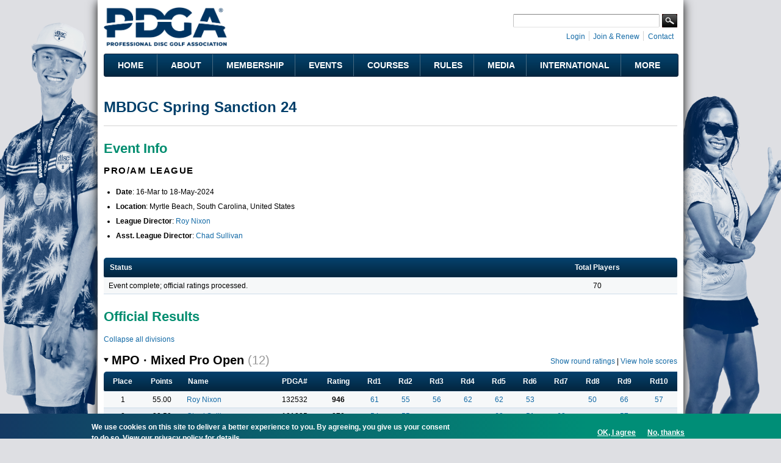

--- FILE ---
content_type: text/html; charset=utf-8
request_url: https://www.pdga.com/tour/event/80061
body_size: 19263
content:
<!DOCTYPE html PUBLIC "-//W3C//DTD HTML+RDFa 1.1//EN">
<html lang="en" dir="ltr" version="HTML+RDFa 1.1"
  xmlns:content="http://purl.org/rss/1.0/modules/content/"
  xmlns:dc="http://purl.org/dc/terms/"
  xmlns:foaf="http://xmlns.com/foaf/0.1/"
  xmlns:rdfs="http://www.w3.org/2000/01/rdf-schema#"
  xmlns:sioc="http://rdfs.org/sioc/ns#"
  xmlns:sioct="http://rdfs.org/sioc/types#"
  xmlns:skos="http://www.w3.org/2004/02/skos/core#"
  xmlns:xsd="http://www.w3.org/2001/XMLSchema#"   itemscope itemtype="https://schema.org/">
<head profile="http://www.w3.org/1999/xhtml/vocab">
  <meta http-equiv="Content-Type" content="text/html; charset=utf-8" />
<link rel="shortcut icon" href="https://www.pdga.com/sites/all/themes/pdga/favicon.ico" type="image/vnd.microsoft.icon" />
<meta name="viewport" content="width=device-width, initial-scale=1, maximum-scale=3, minimum-scale=1, user-scalable=yes" />
<meta name="description" content="Event information and results for MBDGC Spring Sanction 24" />
<meta name="keywords" content="disc golf, disc golf players, disc golf tournaments, disc golf leagues, disc golf courses, disc golf rules, disc golf statistics, disc golf results" />
<link rel="canonical" href="https://www.pdga.com/tour/event/80061" />
<link rel="shortlink" href="https://www.pdga.com/tour/event/80061" />
<meta property="fb:app_id" content="121305337967028" />
<meta property="og:site_name" content="Professional Disc Golf Association" />
<meta property="og:type" content="website" />
<meta property="og:url" content="https://www.pdga.com/tour/event/80061" />
<meta property="og:title" content="MBDGC Spring Sanction 24" />
<meta property="og:description" content="Event information and results for MBDGC Spring Sanction 24" />
<meta property="og:image" content="https://www.pdga.com/files/styles/homepage_carousel/public/new_era_hero_img2x.jpg" />
<meta property="og:image:secure_url" content="https://www.pdga.com/files/styles/homepage_carousel/public/new_era_hero_img2x.jpg" />
<meta property="og:image:alt" content="PDGA logo over landscape with basket" />
<meta property="og:image:type" content="image/png" />
<meta property="og:image:width" content="650" />
<meta property="og:image:height" content="370" />
<meta name="twitter:card" content="summary" />
<meta name="twitter:url" content="https://www.pdga.com/tour/event/80061" />
<meta name="twitter:title" content="MBDGC Spring Sanction 24" />
<meta itemprop="name" content="MBDGC Spring Sanction 24" />
<meta name="dcterms.title" content="MBDGC Spring Sanction 24" />
<meta name="dcterms.type" content="Text" />
<meta name="dcterms.format" content="text/html" />
<meta name="dcterms.identifier" content="https://www.pdga.com/tour/event/80061" />
  <title>MBDGC Spring Sanction 24 | Professional Disc Golf Association</title>
  <link type="text/css" rel="stylesheet" href="https://www.pdga.com/files/css/css_xE-rWrJf-fncB6ztZfd2huxqgxu4WO-qwma6Xer30m4.css" media="all" />
<link type="text/css" rel="stylesheet" href="https://www.pdga.com/files/css/css_BhaJxf5-cG4phkCd4P6QJl_57Df4Xg1wCmQNoxjYGxI.css" media="all" />
<link type="text/css" rel="stylesheet" href="https://www.pdga.com/files/css/css_mpjbWzN5CkwA53FdqjvBnWNN0GRk39xMJtDX7dryy9g.css" media="all" />
<link type="text/css" rel="stylesheet" href="https://fonts.googleapis.com/css2?family=Montserrat:wght@500;700&amp;display=swap" media="all" />
<link type="text/css" rel="stylesheet" href="https://fonts.googleapis.com/css2?family=Source+Sans+3:ital,wght@0,500;1,500&amp;display=swap" media="all" />
<link type="text/css" rel="stylesheet" href="https://fonts.googleapis.com/css2?family=Material+Symbols+Rounded:opsz,wght,FILL,GRAD@48,400,1,0" media="all" />
<link type="text/css" rel="stylesheet" href="https://fonts.googleapis.com/css2?family=Material+Symbols+Outlined:opsz,wght,FILL,GRAD@20..48,100..700,0..1,-50..200" media="all" />
<link type="text/css" rel="stylesheet" href="https://www.pdga.com/files/css/css_V3z788CaTy9c5gnWhvURoH12NdSxiMGA0cXo2xrQLPU.css" media="all" />
<link type="text/css" rel="stylesheet" href="https://www.pdga.com/files/css/css_JAjtFW52RR9W0aJmr9FbvjYaWIOr4jX_78HakLCgIW0.css" media="all" />

<!--[if (lt IE 9)&(!IEMobile)]>
<link type="text/css" rel="stylesheet" href="https://www.pdga.com/files/css/css_6HsljLw5Fao8x6nRnhnxkv8XXsiz4f2sVOVn4TqJsY4.css" media="all" />
<![endif]-->

<!--[if gte IE 9]><!-->
<link type="text/css" rel="stylesheet" href="https://www.pdga.com/files/css/css_cDVVT_w04YrKYTHq3-xmNE-sg_-JnP2C7vA02dRDh3E.css" media="all" />
<!--<![endif]-->
  <script type="4352416022a9ec09ce445ab8-text/javascript" src="https://www.pdga.com/files/js/js_xiuPvf9G70dlGRfQaIGrQKOnFTg-JzRhgesZngs8Ap8.js"></script>
<script type="4352416022a9ec09ce445ab8-text/javascript" src="https://www.pdga.com/files/js/js_mOx0WHl6cNZI0fqrVldT0Ay6Zv7VRFDm9LexZoNN_NI.js"></script>
<script type="4352416022a9ec09ce445ab8-text/javascript">
<!--//--><![CDATA[//><!--
jQuery.migrateMute=true;jQuery.migrateTrace=false;
//--><!]]>
</script>
<script type="4352416022a9ec09ce445ab8-text/javascript" src="https://www.pdga.com/files/js/js_-Q9-jPbSLLTA4LDS2zwoqjnmRZX4zYgpycKVdCagsQQ.js"></script>
<script type="4352416022a9ec09ce445ab8-text/javascript">
<!--//--><![CDATA[//><!--
var googletag = googletag || {};
googletag.cmd = googletag.cmd || [];
googletag.slots = googletag.slots || {};
//--><!]]>
</script>
<script type="4352416022a9ec09ce445ab8-text/javascript" src="//securepubads.g.doubleclick.net/tag/js/gpt.js"></script>
<script type="4352416022a9ec09ce445ab8-text/javascript" src="https://www.pdga.com/files/js/js_Sg0OzNDUxCpXFlpCMn-v8c8PI6Rq9ULYCrMBTzc4Qxo.js"></script>
<script type="4352416022a9ec09ce445ab8-text/javascript" src="https://www.pdga.com/files/js/js_Uz-6n0zsYREdjUaLkeybJlHRejhMhI3vAUhucMBLd-0.js"></script>
<script type="4352416022a9ec09ce445ab8-text/javascript">
<!--//--><![CDATA[//><!--
var mapping = googletag.sizeMapping()
  .addSize([980, 690], [728, 90])
  .addSize([640, 480], [468, 60])
  .addSize([480, 240], [[468, 60], [320, 50]])
  .addSize([0, 0], [[320, 50], [234, 60]])
  .build();
googletag.slots["results728"] = googletag.defineSlot("97231183/RESULTS728", [[728, 90], [468, 60], [320, 50], [243, 50]], "dfp-ad-results728")
  .addService(googletag.pubads())
  .set("adsense_ad_types", "image")
  .defineSizeMapping(mapping);
//--><!]]>
</script>
<script type="4352416022a9ec09ce445ab8-text/javascript" src="https://www.pdga.com/files/js/js_rY7TXpfMLtmSC7MYaAuFjPu5omojqj3R2oM-nQtaibI.js"></script>
<script type="4352416022a9ec09ce445ab8-text/javascript">
<!--//--><![CDATA[//><!--
googletag.cmd.push(function() {
  googletag.pubads().enableAsyncRendering();
  googletag.pubads().enableSingleRequest();
  googletag.pubads().collapseEmptyDivs();
  googletag.pubads().setTargeting("url", "tour/event/80061");
});

googletag.enableServices();
//--><!]]>
</script>
<script type="4352416022a9ec09ce445ab8-text/javascript" src="https://www.pdga.com/files/js/js_T-HBgGgkPuG80dH0btGr9mHSqEfhYoiEnDzzHiEra0c.js"></script>
<script type="4352416022a9ec09ce445ab8-text/javascript" src="https://www.pdga.com/files/googleanalytics/js?t9lpg1"></script>
<script type="4352416022a9ec09ce445ab8-text/javascript">
<!--//--><![CDATA[//><!--
window.dataLayer = window.dataLayer || [];function gtag(){dataLayer.push(arguments)};gtag("js", new Date());gtag("set", "developer_id.dMDhkMT", true);gtag("config", "UA-6108714-1", {"groups":"default"});
//--><!]]>
</script>
<script type="4352416022a9ec09ce445ab8-text/javascript" src="https://www.pdga.com/files/js/js_-oEDdwe4XpUqUj4W0KJs96ENaXIrGvjBvIP-WYYBi54.js"></script>
<script type="4352416022a9ec09ce445ab8-text/javascript" src="https://www.pdga.com/files/js/js_ym7yBGpyoDQX0fTtvOxLMbqaotEHNddAfwWUJYRLVEw.js"></script>
<script type="4352416022a9ec09ce445ab8-text/javascript" src="https://www.pdga.com/files/js/js_43n5FBy8pZxQHxPXkf-sQF7ZiacVZke14b0VlvSA554.js"></script>
<script type="4352416022a9ec09ce445ab8-text/javascript">
<!--//--><![CDATA[//><!--
jQuery.extend(Drupal.settings, {"basePath":"\/","pathPrefix":"","setHasJsCookie":0,"ajaxPageState":{"theme":"pdga","theme_token":"-pZvuxVUyqrtzNzzCgJXY-CKaHd9q9lXQ3WHkv2sJQA","js":{"0":1,"sites\/all\/modules\/contrib\/eu_cookie_compliance\/js\/eu_cookie_compliance.min.js":1,"https:\/\/www.pdga.com\/files\/google_tag\/www_pdga_com\/google_tag.script.js":1,"sites\/all\/modules\/contrib\/jquery_update\/replace\/jquery\/1.12\/jquery.min.js":1,"1":1,"sites\/all\/modules\/contrib\/jquery_update\/replace\/jquery-migrate\/1\/jquery-migrate.min.js":1,"misc\/jquery-extend-3.4.0.js":1,"misc\/jquery-html-prefilter-3.5.0-backport.js":1,"misc\/jquery.once.js":1,"2":1,"\/\/securepubads.g.doubleclick.net\/tag\/js\/gpt.js":1,"misc\/drupal.js":1,"sites\/all\/modules\/contrib\/jquery_update\/js\/jquery_browser.js":1,"sites\/all\/modules\/contrib\/nice_menus\/js\/jquery.bgiframe.js":1,"sites\/all\/modules\/contrib\/nice_menus\/js\/jquery.hoverIntent.js":1,"sites\/all\/modules\/contrib\/nice_menus\/js\/superfish.js":1,"sites\/all\/modules\/contrib\/nice_menus\/js\/nice_menus.js":1,"sites\/all\/modules\/contrib\/eu_cookie_compliance\/js\/jquery.cookie-1.4.1.min.js":1,"3":1,"sites\/all\/modules\/contrib\/comment_notify\/comment_notify.js":1,"sites\/all\/modules\/contrib\/entityreference\/js\/entityreference.js":1,"sites\/all\/modules\/custom\/pdga_maps\/js\/Control.FullScreen.js":1,"4":1,"sites\/all\/libraries\/colorbox\/jquery.colorbox-min.js":1,"sites\/all\/libraries\/DOMPurify\/purify.min.js":1,"sites\/all\/modules\/contrib\/colorbox\/js\/colorbox.js":1,"sites\/all\/modules\/contrib\/colorbox\/styles\/default\/colorbox_style.js":1,"sites\/all\/modules\/contrib\/colorbox\/js\/colorbox_inline.js":1,"sites\/all\/modules\/custom\/tournament\/plugins\/content_types\/tournament_event_view.js":1,"sites\/all\/libraries\/tooltipster\/js\/tooltipster.bundle.js":1,"sites\/all\/libraries\/tablesorter\/js\/jquery.tablesorter.js":1,"sites\/all\/modules\/custom\/tablesorter\/tablesorter.js":1,"misc\/tableheader.js":1,"sites\/all\/modules\/contrib\/google_analytics\/googleanalytics.js":1,"https:\/\/www.pdga.com\/files\/googleanalytics\/js?t9lpg1":1,"5":1,"sites\/all\/modules\/contrib\/extlink\/js\/extlink.js":1,"sites\/all\/themes\/pdga\/js\/script.js":1,"sites\/all\/themes\/pdga\/js\/supposition.js":1,"sites\/all\/themes\/omega\/omega\/js\/jquery.formalize.js":1,"sites\/all\/themes\/omega\/omega\/js\/omega-mediaqueries.js":1},"css":{"modules\/system\/system.base.css":1,"modules\/system\/system.menus.css":1,"modules\/system\/system.messages.css":1,"modules\/system\/system.theme.css":1,"sites\/all\/modules\/contrib\/comment_notify\/comment_notify.css":1,"modules\/book\/book.css":1,"modules\/comment\/comment.css":1,"modules\/field\/theme\/field.css":1,"sites\/all\/modules\/contrib\/logintoboggan\/logintoboggan.css":1,"modules\/node\/node.css":1,"sites\/all\/modules\/custom\/pdga_maps\/css\/Control.FullScreen.css":1,"sites\/all\/modules\/contrib\/quiz\/quiz.css":1,"modules\/user\/user.css":1,"sites\/all\/modules\/contrib\/extlink\/css\/extlink.css":1,"sites\/all\/modules\/contrib\/views\/css\/views.css":1,"sites\/all\/modules\/contrib\/ckeditor\/css\/ckeditor.css":1,"sites\/all\/modules\/features\/pdga_layout\/css\/layout.css":1,"sites\/all\/modules\/contrib\/colorbox\/styles\/default\/colorbox_style.css":1,"sites\/all\/modules\/contrib\/ctools\/css\/ctools.css":1,"sites\/all\/modules\/contrib\/panels\/css\/panels.css":1,"sites\/all\/modules\/contrib\/nice_menus\/css\/nice_menus.css":1,"sites\/all\/modules\/contrib\/nice_menus\/css\/nice_menus_default.css":1,"sites\/all\/modules\/custom\/tournament\/plugins\/content_types\/tournament_event_view.css":1,"sites\/all\/libraries\/tooltipster\/css\/tooltipster.bundle.css":1,"sites\/all\/libraries\/tooltipster\/css\/plugins\/tooltipster\/sideTip\/themes\/tooltipster-sideTip-light.min.css":1,"sites\/all\/modules\/contrib\/panels\/plugins\/layouts\/onecol\/onecol.css":1,"sites\/all\/modules\/contrib\/eu_cookie_compliance\/css\/eu_cookie_compliance.css":1,"https:\/\/fonts.googleapis.com\/css2?family=Montserrat:wght@500;700\u0026display=swap":1,"https:\/\/fonts.googleapis.com\/css2?family=Source+Sans+3:ital,wght@0,500;1,500\u0026display=swap":1,"https:\/\/fonts.googleapis.com\/css2?family=Material+Symbols+Rounded:opsz,wght,FILL,GRAD@48,400,1,0":1,"https:\/\/fonts.googleapis.com\/css2?family=Material+Symbols+Outlined:opsz,wght,FILL,GRAD@20..48,100..700,0..1,-50..200":1,"sites\/all\/themes\/pdga\/css\/mm.css":1,"public:\/\/ctools\/css\/10aca8054def228cdb463d4dd3017872.css":1,"sites\/all\/themes\/omega\/alpha\/css\/alpha-mobile.css":1,"sites\/all\/themes\/omega\/alpha\/css\/alpha-alpha.css":1,"sites\/all\/themes\/pdga\/css\/omega-visuals.css":1,"sites\/all\/themes\/pdga\/css\/normalize.css":1,"sites\/all\/themes\/omega\/omega\/css\/formalize.css":1,"sites\/all\/themes\/omega\/omega\/css\/omega-text.css":1,"sites\/all\/themes\/omega\/omega\/css\/omega-branding.css":1,"sites\/all\/themes\/omega\/omega\/css\/omega-menu.css":1,"sites\/all\/themes\/omega\/omega\/css\/omega-forms.css":1,"sites\/all\/themes\/pdga\/css\/global.css":1,"ie::normal::sites\/all\/themes\/pdga\/css\/pdga-alpha-default.css":1,"ie::normal::sites\/all\/themes\/pdga\/css\/pdga-alpha-default-normal.css":1,"ie::normal::sites\/all\/themes\/omega\/alpha\/css\/grid\/alpha_default\/normal\/alpha-default-normal-16.css":1,"ie::normal::sites\/all\/themes\/omega\/alpha\/css\/grid\/alpha_default\/normal\/alpha-default-normal-12.css":1,"narrow::sites\/all\/themes\/pdga\/css\/pdga-alpha-default.css":1,"narrow::sites\/all\/themes\/pdga\/css\/pdga-alpha-default-narrow.css":1,"sites\/all\/themes\/omega\/alpha\/css\/grid\/alpha_default\/narrow\/alpha-default-narrow-16.css":1,"sites\/all\/themes\/omega\/alpha\/css\/grid\/alpha_default\/narrow\/alpha-default-narrow-12.css":1,"normal::sites\/all\/themes\/pdga\/css\/pdga-alpha-default.css":1,"normal::sites\/all\/themes\/pdga\/css\/pdga-alpha-default-normal.css":1,"sites\/all\/themes\/omega\/alpha\/css\/grid\/alpha_default\/normal\/alpha-default-normal-16.css":1,"sites\/all\/themes\/omega\/alpha\/css\/grid\/alpha_default\/normal\/alpha-default-normal-12.css":1}},"colorbox":{"opacity":"0.85","current":"{current} of {total}","previous":"\u00ab Prev","next":"Next \u00bb","close":"Close","maxWidth":"98%","maxHeight":"98%","fixed":true,"mobiledetect":false,"mobiledevicewidth":"480px","file_public_path":"\/files","specificPagesDefaultValue":"admin*\nimagebrowser*\nimg_assist*\nimce*\nnode\/add\/*\nnode\/*\/edit\nprint\/*\nprintpdf\/*\nsystem\/ajax\nsystem\/ajax\/*"},"nice_menus_options":{"delay":"800","speed":"fast"},"tablesorter":{"selectors":["#tournament-stats-0","#tournament-stats-1","#tournament-stats-2","#tournament-stats-3","#tournament-stats-4","#tournament-stats-5","#tournament-stats-6","#tournament-stats-7"]},"eu_cookie_compliance":{"cookie_policy_version":"1.0.1","popup_enabled":1,"popup_agreed_enabled":0,"popup_hide_agreed":0,"popup_clicking_confirmation":false,"popup_scrolling_confirmation":false,"popup_html_info":"\u003Cdiv class=\u0022eu-cookie-compliance-banner eu-cookie-compliance-banner-info eu-cookie-compliance-banner--opt-in\u0022\u003E\n  \u003Cdiv class=\u0022popup-content info\u0022\u003E\n        \u003Cdiv id=\u0022popup-text\u0022\u003E\n      \u003Cp\u003EWe use cookies on this site to deliver a better experience to you. By agreeing, you give us your consent to do so.\u003C\/p\u003E\n              \u003Cbutton type=\u0022button\u0022 class=\u0022find-more-button eu-cookie-compliance-more-button\u0022\u003EView our privacy policy for details. \u003C\/button\u003E\n          \u003C\/div\u003E\n    \n    \u003Cdiv id=\u0022popup-buttons\u0022 class=\u0022\u0022\u003E\n            \u003Cbutton type=\u0022button\u0022 class=\u0022agree-button eu-cookie-compliance-secondary-button\u0022\u003EOK, I agree\u003C\/button\u003E\n              \u003Cbutton type=\u0022button\u0022 class=\u0022decline-button eu-cookie-compliance-default-button\u0022 \u003ENo, thanks\u003C\/button\u003E\n          \u003C\/div\u003E\n  \u003C\/div\u003E\n\u003C\/div\u003E","use_mobile_message":false,"mobile_popup_html_info":"\u003Cdiv class=\u0022eu-cookie-compliance-banner eu-cookie-compliance-banner-info eu-cookie-compliance-banner--opt-in\u0022\u003E\n  \u003Cdiv class=\u0022popup-content info\u0022\u003E\n        \u003Cdiv id=\u0022popup-text\u0022\u003E\n      \u003Ch2\u003EWe use cookies on this site to enhance your user experience\u003C\/h2\u003E\n\u003Cp\u003EBy tapping the Accept button, you agree to us doing so.\u003C\/p\u003E\n              \u003Cbutton type=\u0022button\u0022 class=\u0022find-more-button eu-cookie-compliance-more-button\u0022\u003EView our privacy policy for details. \u003C\/button\u003E\n          \u003C\/div\u003E\n    \n    \u003Cdiv id=\u0022popup-buttons\u0022 class=\u0022\u0022\u003E\n            \u003Cbutton type=\u0022button\u0022 class=\u0022agree-button eu-cookie-compliance-secondary-button\u0022\u003EOK, I agree\u003C\/button\u003E\n              \u003Cbutton type=\u0022button\u0022 class=\u0022decline-button eu-cookie-compliance-default-button\u0022 \u003ENo, thanks\u003C\/button\u003E\n          \u003C\/div\u003E\n  \u003C\/div\u003E\n\u003C\/div\u003E\n","mobile_breakpoint":"768","popup_html_agreed":"\u003Cdiv\u003E\n  \u003Cdiv class=\u0022popup-content agreed\u0022\u003E\n    \u003Cdiv id=\u0022popup-text\u0022\u003E\n      \u003Cp\u003E\u0026lt;h2\u0026gt;Thank you for accepting cookies\u0026lt;\/h2\u0026gt;\u0026lt;p\u0026gt;You can now hide this message or find out more about cookies.\u0026lt;\/p\u0026gt;\u003C\/p\u003E\n    \u003C\/div\u003E\n    \u003Cdiv id=\u0022popup-buttons\u0022\u003E\n      \u003Cbutton type=\u0022button\u0022 class=\u0022hide-popup-button eu-cookie-compliance-hide-button\u0022\u003EHide\u003C\/button\u003E\n              \u003Cbutton type=\u0022button\u0022 class=\u0022find-more-button eu-cookie-compliance-more-button-thank-you\u0022 \u003EMore info\u003C\/button\u003E\n          \u003C\/div\u003E\n  \u003C\/div\u003E\n\u003C\/div\u003E","popup_use_bare_css":false,"popup_height":"auto","popup_width":"100%","popup_delay":1000,"popup_link":"\/privacy","popup_link_new_window":0,"popup_position":null,"fixed_top_position":1,"popup_language":"en","store_consent":true,"better_support_for_screen_readers":0,"reload_page":0,"domain":"","domain_all_sites":0,"popup_eu_only_js":0,"cookie_lifetime":"365","cookie_session":false,"disagree_do_not_show_popup":0,"method":"opt_in","allowed_cookies":"","withdraw_markup":"\u003Cbutton type=\u0022button\u0022 class=\u0022eu-cookie-withdraw-tab\u0022\u003ECookie settings\u003C\/button\u003E\n\u003Cdiv class=\u0022eu-cookie-withdraw-banner\u0022\u003E\n  \u003Cdiv class=\u0022popup-content info\u0022\u003E\n    \u003Cdiv id=\u0022popup-text\u0022\u003E\n      \u003Cp\u003EWe use cookies on this site to deliver a better experience to you.\u00a0You have given your consent for us to set cookies.\u003C\/p\u003E\n    \u003C\/div\u003E\n    \u003Cdiv id=\u0022popup-buttons\u0022\u003E\n      \u003Cbutton type=\u0022button\u0022 class=\u0022eu-cookie-withdraw-button\u0022\u003EWithdraw consent\u003C\/button\u003E\n    \u003C\/div\u003E\n  \u003C\/div\u003E\n\u003C\/div\u003E\n","withdraw_enabled":false,"withdraw_button_on_info_popup":0,"cookie_categories":[],"cookie_categories_details":[],"enable_save_preferences_button":1,"cookie_name":"","cookie_value_disagreed":"0","cookie_value_agreed_show_thank_you":"1","cookie_value_agreed":"2","containing_element":"body","automatic_cookies_removal":1,"close_button_action":"close_banner"},"googleanalytics":{"account":["UA-6108714-1"],"trackOutbound":1,"trackMailto":1,"trackDownload":1,"trackDownloadExtensions":"7z|aac|arc|arj|asf|asx|avi|bin|csv|doc(x|m)?|dot(x|m)?|exe|flv|gif|gz|gzip|hqx|jar|jpe?g|js|mp(2|3|4|e?g)|mov(ie)?|msi|msp|pdf|phps|png|ppt(x|m)?|pot(x|m)?|pps(x|m)?|ppam|sld(x|m)?|thmx|qtm?|ra(m|r)?|sea|sit|tar|tgz|torrent|txt|wav|wma|wmv|wpd|xls(x|m|b)?|xlt(x|m)|xlam|xml|z|zip","trackColorbox":1},"extlink":{"extTarget":"_blank","extClass":0,"extLabel":"(link is external)","extImgClass":0,"extIconPlacement":0,"extSubdomains":0,"extExclude":"course\\\/add.","extInclude":"tour\\\/live.","extCssExclude":".api-pdga-com","extCssExplicit":"","extAlert":0,"extAlertText":"This link will take you to an external web site. We are not responsible for their content.","mailtoClass":0,"mailtoLabel":"(link sends e-mail)","extUseFontAwesome":0},"omega":{"layouts":{"primary":"normal","order":["narrow","normal"],"queries":{"narrow":"all and (min-width: 740px) and (min-device-width: 740px), (max-device-width: 800px) and (min-width: 740px) and (orientation:landscape)","normal":"all and (min-width: 980px) and (min-device-width: 980px), all and (max-device-width: 1024px) and (min-width: 1024px) and (orientation:landscape)"}}}});
//--><!]]>
</script>
</head>
<body class="html not-front not-logged-in page-tour page-tour-event page-tour-event- page-tour-event-80061 panel-custom-title context-tour">
  <div id="skip-link">
    <a href="#main-content" class="element-invisible element-focusable">Skip to main content</a>
  </div>
  <div class="region region-page-top" id="region-page-top">
  <div class="region-inner region-page-top-inner">
    <noscript aria-hidden="true"><iframe src="https://www.googletagmanager.com/ns.html?id=GTM-NGS4KXL" height="0" width="0" style="display:none;visibility:hidden"></iframe></noscript>
  </div>
</div>  <div class="page clearfix" id="page">
      <header id="section-header" class="section section-header">
  <div id="zone-branding-wrapper" class="zone-wrapper zone-branding-wrapper clearfix">  
  <div id="zone-branding" class="zone zone-branding clearfix container-16">
    <div class="grid-11 region region-branding" id="region-branding">
  <div class="region-inner region-branding-inner">
        <div class="branding-data clearfix">
            <div class="logo-img">
        <a href="/" rel="home" title=""><img src="https://www.pdga.com/sites/all/themes/pdga/logo.png" alt="" id="logo" /></a>      </div>
                </div>
          </div>
</div><div class="grid-5 region region-user-bar" id="region-user-bar">
  <div class="region-inner region-user-bar-inner">
    <div class="block block-panels-mini block-header-user-bar block-panels-mini-header-user-bar odd block-without-title" id="block-panels-mini-header-user-bar">
  <div class="block-inner clearfix">
                
    <div class="content clearfix">
      <div class="panel-display panel-1col clearfix" id="mini-panel-header_user_bar">
  <div class="panel-panel panel-col">
    <div><div class="panel-pane pane-custom pane-2 pane-social-links inline clearfix"   class="panel-pane pane-custom pane-2 pane-social-links inline clearfix">
  
      
  
  <div class="pane-content">
    <ul class="menu social-links">
<!-- li><a class="rss" href="/frontpage/feed" target="_blank" title="Subscribe to the PDGA RSS Feed">RSS Feed</a></li --><li><a class="instagram" href="https://instagram.com/pdga" target="_blank" title="PDGA on Instagram">Instagram</a></li>
<li><a class="facebook" href="https://www.facebook.com/pdga" target="_blank" title="PDGA on Facebook">Facebook</a></li>
<li><a class="flickr" href="https://www.flickr.com/photos/pdga/" target="_blank" title="PDGA on Flickr">Flickr</a></li>
<li><a class="youtube" href="https://www.youtube.com/user/pdgamedia" target="_blank" title="PDGA on YouTube">YouTube</a></li>
<li><a class="linkedin" href="https://www.linkedin.com/groups?gid=31030" target="_blank" title="PDGA on LinkedIn">LinkedIn</a></li>
</ul>
  </div>

  
  </div>
<div class="panel-separator"></div><div class="panel-pane pane-pdga-search-searchapi-block pane-search-form"   class="panel-pane pane-pdga-search-searchapi-block pane-search-form">
  
        <h2 class="pane-title">
      Search    </h2>
    
  
  <div class="pane-content">
    
<div class="container-inline">
  <form class="search-form" action="/search" method="get" id="search-form" accept-charset="UTF-8">
    <div>
      <div class="form-item form-type-textfield form-item-keywords">
        <input type="text" name="keywords" autocorrect="off" value="" size="15" maxlength="128" class="form-text">
      </div>
    </div>
    <div class="form-actions">
      <input type="submit" value="Search" class="form-submit">
    </div>
  </form>
</div>
  </div>

  
  </div>
<div class="panel-separator"></div><div class="panel-pane pane-block pane-system-user-menu inline"   class="panel-pane pane-block pane-system-user-menu inline">
  
      
  
  <div class="pane-content">
    <ul class="menu"><li class="first leaf"><a href="/user/login?destination=tour/event/80061" title="">Login</a></li>
<li class="leaf"><a href="/membership" title="">Join &amp; Renew</a></li>
<li class="last leaf"><a href="/contact" title="">Contact</a></li>
</ul>  </div>

  
  </div>
</div>
  </div>
</div>
    </div>
  </div>
</div>  </div>
</div>  </div>
</div><div id="zone-menu-wrapper" class="zone-wrapper zone-menu-wrapper clearfix">  
  <div id="zone-menu" class="zone zone-menu clearfix container-12">
    <div class="grid-12 region region-menu" id="region-menu">
  <div class="region-inner region-menu-inner">
        <section class="block block-nice-menus block-1 block-nice-menus-1 odd" id="block-nice-menus-1">
  <div class="block-inner clearfix">
              <h2 class="block-title">Main Menu</h2>
            
    <div class="content clearfix">
      <ul class="nice-menu nice-menu-down nice-menu-main-menu" id="nice-menu-1"><li class="menu-5628 menu-path-front first odd "><a href="/">Home</a></li>
<li class="menu-5629 menuparent  menu-path-nolink  even "><div title="" class="nolink" tabindex="0">About</div><ul><li class="menu-5637 menu-path-node-305330 first odd "><a href="/getstarted" title="">Get Started with Disc Golf</a></li>
<li class="menu-5638 menu-path-node-21339  even "><a href="/history">History</a></li>
<li class="menu-54196 menu-path-node-286386  odd "><a href="/board-directors">Board of Directors</a></li>
<li class="menu-219411 menu-path-node-273186  even "><a href="/leadership">Leadership</a></li>
<li class="menu-68566 menuparent  menu-path-node-215136  odd "><a href="/volunteers">Volunteers</a><ul><li class="menu-68571 menu-path-node-214916 first odd "><a href="/volunteers/state-coordinators">State Coordinators</a></li>
<li class="menu-68576 menu-path-node-214921  even "><a href="/volunteers/province-coordinators">Province Coordinators</a></li>
<li class="menu-68581 menu-path-node-214926  odd "><a href="/volunteers/country-representatives">Country Representatives</a></li>
<li class="menu-82411 menu-path-node-215136-committees  even last"><a href="/volunteers/committees" title="">Committees</a></li>
</ul></li>
<li class="menu-7824 menu-path-node-200525  even "><a href="/news">News</a></li>
<li class="menu-68541 menu-path-announcements  odd "><a href="/announcements" title="">Announcements</a></li>
<li class="menu-5639 menu-path-faq-page  even "><a href="/faq-page" title="">FAQs</a></li>
<li class="menu-223926 menu-path-node-305583  odd last"><a href="/careers">Careers @ the PDGA</a></li>
</ul></li>
<li class="menu-5630 menuparent  menu-path-nolink  odd "><div title="" class="nolink" tabindex="0">Membership</div><ul><li class="menu-18326 menu-path-membership first odd "><a href="/membership" title="">Join &amp; Renew</a></li>
<li class="menu-19956 menu-path-node-21323  even "><a href="/members/benefits">Member Benefits</a></li>
<li class="menu-5715 menu-path-node-21325  odd "><a href="/clubs">PDGA Clubs</a></li>
<li class="menu-5641 menu-path-players  even "><a href="/players">Player Search</a></li>
<li class="menu-5642 menu-path-players-stats  odd "><a href="/players/stats" title="">Player Statistics</a></li>
<li class="menu-5643 menu-path-node-304033  even "><a href="/world-rankings">Official Disc Golf World Rankings</a></li>
<li class="menu-222620 menu-path-node-294946  odd "><a href="/global-masters-series">Global Masters Series</a></li>
<li class="menu-68531 menu-path-node-291176  even "><a href="/awards-and-achievements">Awards and Achievements</a></li>
<li class="menu-5676 menu-path-node-28442  odd "><a href="/divisions">Beginner&#039;s Guide to PDGA Divisions</a></li>
<li class="menu-5646 menu-path-node-21372  even "><a href="/seniors">Seniors</a></li>
<li class="menu-5644 menu-path-node-21364  odd "><a href="/women">Women</a></li>
<li class="menu-5645 menu-path-node-273661  even last"><a href="/youth-and-education">Youth &amp; Education</a></li>
</ul></li>
<li class="menu-5631 menuparent  menu-path-nolink  even "><div title="" class="nolink" tabindex="0">Events</div><ul><li class="menu-5647 menu-path-tour-events first odd "><a href="/tour/events">Event Schedule &amp; Results</a></li>
<li class="menu-146101 menu-path-tour-events-upcoming  even "><a href="/tour/events/upcoming" title="">Upcoming Events Map</a></li>
<li class="menu-5648 menu-path-tour-search  odd "><a href="/tour/search">Event Search</a></li>
<li class="menu-104111 menu-path-node-266741  even "><a href="/elite-series">Elite Series</a></li>
<li class="menu-5649 menu-path-node-21370  odd "><a href="/major-disc-golf-events">Major Disc Golf Events</a></li>
<li class="menu-5651 menuparent  menu-path-node-21391  even "><a href="/leagues">PDGA Leagues</a><ul><li class="menu-9165 menu-path-leagues-events first odd "><a href="/leagues/events" title="">League Schedule</a></li>
<li class="menu-119371 menu-path-node-28432  even last"><a href="/pdga-event-sanctioning-agreement" title="">League Sanctioning</a></li>
</ul></li>
<li class="menu-199586 menu-path-node-21398  odd "><a href="/women/global-event" title="">Women&#039;s Global Event</a></li>
<li class="menu-5652 menuparent  menu-path-node-21342  even last"><a href="/td">Tournament Directors</a><ul><li class="menu-68121 menu-path-node-21419 first odd "><a href="/td/event-planning-management">Event Planning &amp; Management</a></li>
<li class="menu-7811 menu-path-node-28432  even "><a href="/pdga-event-sanctioning-agreement">Event Sanctioning</a></li>
<li class="menu-7812 menu-path-node-30232  odd last"><a href="/event-payments">Event Payments</a></li>
</ul></li>
</ul></li>
<li class="menu-5632 menuparent  menu-path-nolink  odd "><div title="" class="nolink" tabindex="0">Courses</div><ul><li class="menu-5655 menu-path-course-directory first odd "><a href="/course-directory">Course Directory Map</a></li>
<li class="menu-7059 menu-path-course-directory-advanced  even "><a href="/course-directory/advanced" title="">Course Search</a></li>
<li class="menu-14056 menu-path-node-274691  odd "><a href="/course/add" title="">Add New Course</a></li>
<li class="menu-5656 menu-path-node-21324  even last"><a href="/course-development">Course Development</a></li>
</ul></li>
<li class="menu-5668 menuparent  menu-path-nolink  even "><div title="" class="nolink" tabindex="0">Rules</div><ul><li class="menu-9157 menu-path-node-8371 first odd "><a href="/rules" title="">Overview</a></li>
<li class="menu-5657 menu-path-node-236656  even "><a href="/rules/official-rules-disc-golf">Official Rules of Disc Golf</a></li>
<li class="menu-6102 menu-path-node-236661  odd "><a href="/rules/competition-manual-disc-golf-events">Competition Manual for Disc Golf Events</a></li>
<li class="menu-104211 menu-path-taxonomy-term-780  even "><a href="/pdga-documents/international-rules" title="">Translated Rules of Disc Golf</a></li>
<li class="menu-6103 menu-path-node-23201  odd "><a href="/pdga-documents/tour-documents/divisions-ratings-and-points-factors">Divisions, Ratings and Points Factors</a></li>
<li class="menu-73106 menuparent  menu-path-node-23211  even "><a href="/tour-standards">Tour Standards</a><ul><li class="menu-222691 menu-path-node-23211 first odd "><a href="/tour-standards" title="">United States/Canada Tour Standards</a></li>
<li class="menu-222690 menu-path-node-303282  even last"><a href="/pdga-documents/tour-documents/pdga-international-tour-standards">International Tour Standards</a></li>
</ul></li>
<li class="menu-5721 menuparent  menu-path-node-21335  odd "><a href="/technical-standards">Technical Standards</a><ul><li class="menu-197326 menu-path-technical-standards-equipment-certification-discs first odd "><a href="/technical-standards/equipment-certification/discs" title="">Approved Discs</a></li>
<li class="menu-197331 menu-path-technical-standards-equipment-certification-targets  even last"><a href="/technical-standards/equipment-certification/targets" title="">Approved Targets</a></li>
</ul></li>
<li class="menu-70411 menu-path-node-216411  even "><a href="/code">Disc Golfer&#039;s Code</a></li>
<li class="menu-5658 menu-path-rules-exam  odd last"><a href="/rules/exam" title="">Certified Rules Official Exam</a></li>
</ul></li>
<li class="menu-5634 menuparent  menu-path-nolink  odd "><div title="" class="nolink" tabindex="0">Media</div><ul><li class="menu-17226 menu-path-node-200525 first odd "><a href="/news" title="">News</a></li>
<li class="menu-68551 menu-path-announcements  even "><a href="/announcements" title="">Announcements</a></li>
<li class="menu-5659 menu-path-node-21353  odd "><a href="/discgolfer-magazine">DiscGolfer Magazine</a></li>
<li class="menu-68256 menu-path-radio  even "><a href="/radio" title="">PDGA Radio</a></li>
<li class="menu-5661 menu-path-videos  odd "><a href="/videos">Videos</a></li>
<li class="menu-17236 menuparent  menu-path-nolink  even "><div title="" class="nolink" tabindex="0">Photos</div><ul><li class="menu-5660 menu-path-sflickrcom-photos-pdga- first odd "><a href="https://www.flickr.com/photos/pdga/" title="">Flickr</a></li>
<li class="menu-17241 menu-path-instagramcom-pdga  even last"><a href="https://www.instagram.com/pdga" title="">Instagram</a></li>
</ul></li>
<li class="menu-17246 menuparent  menu-path-nolink  odd "><div title="" class="nolink" tabindex="0">Social Media</div><ul><li class="menu-5662 menu-path-facebookcom-pdga first odd "><a href="https://www.facebook.com/pdga">Facebook</a></li>
<li class="menu-5663 menu-path-twittercom-pdga  even "><a href="https://twitter.com/pdga">Twitter</a></li>
<li class="menu-17251 menu-path-slinkedincom-groupsgid31030  odd last"><a href="https://www.linkedin.com/groups?gid=31030" title="">LinkedIn</a></li>
</ul></li>
<li class="menu-119501 menu-path-taxonomy-term-6441  even "><a href="/press-releases" title="">Press Releases</a></li>
<li class="menu-17231 menu-path-node-202681  odd last"><a href="/media">Share Your Stories, Videos &amp; Photos!</a></li>
</ul></li>
<li class="menu-5635 menuparent  menu-path-node-21338  even "><a href="/international">International</a><ul><li class="menu-104186 menuparent  menu-path-node-21338 first odd "><a href="/international" title="">PDGA International</a><ul><li class="menu-222689 menu-path-node-286121 first odd last"><a href="/international/international-program-guide">International Program Guide</a></li>
</ul></li>
<li class="menu-104201 menu-path-node-265701  even "><a href="/europe">PDGA Europe</a></li>
<li class="menu-104196 menu-path-node-229751  odd "><a href="/canada">PDGA Canada</a></li>
<li class="menu-225321 menu-path-node-307130  even "><a href="/asiatour">PDGA Asia Tour</a></li>
<li class="menu-104191 menu-path-node-21403  odd last"><a href="/marco-polo">Marco Polo Program</a></li>
</ul></li>
<li class="menu-5636 menuparent  menu-path-nolink  odd last"><div title="" class="nolink" tabindex="0">More</div><ul><li class="menu-5664 menu-path-node-289751 first odd "><a href="/advertise-pdga" title="">Advertising</a></li>
<li class="menu-5719 menu-path-node-21344  even "><a href="/pdga-association-documents">Association Documents</a></li>
<li class="menu-5716 menu-path-contact  odd "><a href="/contact" title="">Contact</a></li>
<li class="menu-5717 menu-path-node-21352  even "><a href="/demographics">Demographics</a></li>
<li class="menu-82441 menu-path-sdiscgolffoundationorg  odd "><a href="https://www.discgolffoundation.org" title="">Disc Golf Foundation</a></li>
<li class="menu-5718 menu-path-node-21354  even "><a href="/pdga-disciplinary-process">Disciplinary Process</a></li>
<li class="menu-5666 menu-path-node-21357  odd "><a href="/elections">Elections</a></li>
<li class="menu-5665 menu-path-node-30227  even "><a href="/IDGC">International Disc Golf Center</a></li>
<li class="menu-7799 menu-path-pdgaproshopcom  odd "><a href="http://www.pdgaproshop.com" title="">PDGA Pro Shop</a></li>
<li class="menu-14021 menu-path-smailchimp-pdga-subscribe  even "><a href="https://mailchi.mp/pdga/subscribe" title="">PDGA Weekly Newsletter</a></li>
<li class="menu-5720 menu-path-node-28438  odd "><a href="/points">Points</a></li>
<li class="menu-5667 menu-path-node-21356  even "><a href="/ratings">Ratings</a></li>
<li class="menu-7795 menu-path-taxonomy-term-743  odd "><a href="/pdga-documents" title="">Recently Updated Documents</a></li>
<li class="menu-223575 menu-path-node-303709  even "><a href="/throwgreen">Throw Green</a></li>
<li class="menu-222693 menu-path-swfdfsport  odd "><a href="https://wfdf.sport" title="">WFDF</a></li>
<li class="menu-55776 menu-path-node-207796  even last"><a href="/DGHOF">World Disc Golf Hall of Fame</a></li>
</ul></li>
</ul>
    </div>
  </div>
</section>  </div>
</div>
  </div>
</div><div id="zone-header-wrapper" class="zone-wrapper zone-header-wrapper clearfix">  
  <div id="zone-header" class="zone zone-header clearfix container-12">
    <div class="grid-12 region region-header top-banner" id="region-header">
  <div class="region-inner region-header-inner">
    <div class="block block-dfp block-results728 block-dfp-results728 odd block-without-title" id="block-dfp-results728">
  <div class="block-inner clearfix">
                
    <div class="content clearfix">
      <div id="dfp-ad-results728-wrapper" class="dfp-tag-wrapper">
<div  id="dfp-ad-results728" class="dfp-tag-wrapper">
    <script type="4352416022a9ec09ce445ab8-text/javascript">
    googletag.cmd.push(function() {
      googletag.display("dfp-ad-results728");
    });
  </script>
</div>
</div>    </div>
  </div>
</div>  </div>
</div>  </div>
</div></header>    
      <section id="section-content" class="section section-content">
  <div id="zone-content-wrapper" class="zone-wrapper zone-content-wrapper clearfix">  
  <div id="zone-content" class="zone zone-content clearfix container-16">    
        
        <div class="grid-16 region region-content" id="region-content">
  <div class="region-inner region-content-inner">
    <a id="main-content"></a>
                <h1 class="title" id="page-title">MBDGC Spring Sanction 24</h1>
                        <div class="block block-system block-main block-system-main odd block-without-title" id="block-system-main">
  <div class="block-inner clearfix">
                
    <div class="content clearfix">
      <div class="panel-display omega-grid pdga-one-col clearfix" >

  <div class="panel-panel grid-16">
    <div class="inside"><div class="panel-pane pane-page-title"   class="panel-pane pane-page-title">
  
      
  
  <div class="pane-content">
    <h1>MBDGC Spring Sanction 24</h1>
  </div>

  
  </div>
<div class="panel-separator"></div><div class="panel-pane pane-horizontal-rule"   class="panel-pane pane-horizontal-rule">
  
      
  
  <div class="pane-content">
    <hr />  </div>

  
  </div>
<div class="panel-separator"></div><div class="panel-pane pane-tournament-event-info"   class="panel-pane pane-tournament-event-info">
  
        <h2 class="pane-title">
      Event Info    </h2>
    
  
  <div class="pane-content">
    <h4>Pro/Am League</h4><ul class="event-info info-list"><li class="tournament-date"><strong>Date</strong>: 16-Mar to 18-May-2024</li><li class="tournament-location"><strong>Location</strong>: Myrtle Beach, South Carolina, United States</li><li class="league-director"><strong>League Director</strong>: <a href="/general-contact?pdganum=132532&amp;token=b1f56b26a22261cfe57d26ca93fa1e060a5d7bad">Roy Nixon</a></li><li class="league-director"><strong>Asst. League Director</strong>: <a href="/general-contact?pdganum=101835&amp;token=8f99924d807fb5ec9451bbc7584a4f0cce5fe3f2">Chad Sullivan</a></li></ul>  </div>

  
  </div>
<div class="panel-separator"></div><div class="panel-pane pane-tournament-event-view"   class="panel-pane pane-tournament-event-view">
  
      
  
  <div class="pane-content">
    <div class="table-container"><table class="summary sticky-enabled">
 <thead><tr><th class="status">Status</th><th class="players">Total Players</th> </tr></thead>
<tbody>
 <tr class="odd"><td class="status">Event complete; official ratings processed.</td><td class="players">70</td> </tr>
</tbody>
</table>
</div><h2>Official Results</h2><div class="leaderboard singles mode-normal"><p id="division-toggle"><a href>Collapse all divisions</a></p><details open><summary><h3 class="division" id="MPO">MPO &middot; Mixed Pro Open <span class="players"> (12)</span></h3></summary>
    <div class="tooltip-templates">
        <span id="player-details-132532">
            Roy Nixon #132532 <br>
            Professional <br>
            Conway, South Carolina, United States
        </span>
    </div>
    
    <div class="tooltip-templates">
        <span id="player-details-101835">
            Chad Sullivan #101835 <br>
            Professional <br>
            Murrells Inlet, South Carolina, United States
        </span>
    </div>
    
    <div class="tooltip-templates">
        <span id="player-details-75174">
            Will Deering #75174 <br>
            Professional <br>
            Myrtle Beach, South Carolina, United States
        </span>
    </div>
    
    <div class="tooltip-templates">
        <span id="player-details-89386">
            Ryan Wert #89386 <br>
            Professional <br>
            Rock Hill, South Carolina, United States
        </span>
    </div>
    
    <div class="tooltip-templates">
        <span id="player-details-78822">
            Zachary Nfy Phillips #78822 <br>
            Professional <br>
            Myrtle Beach, South Carolina, United States
        </span>
    </div>
    
    <div class="tooltip-templates">
        <span id="player-details-130406">
            Dillon Blunier #130406 <br>
            Professional <br>
            Myrtle Beach, South Carolina, United States
        </span>
    </div>
    
    <div class="tooltip-templates">
        <span id="player-details-114274">
            Kevin Truett #114274 <br>
            Professional <br>
            Bolivia, North Carolina, United States
        </span>
    </div>
    
    <div class="tooltip-templates">
        <span id="player-details-150322">
            Corey Addy #150322 <br>
            Professional <br>
            Summerville, South Carolina, United States
        </span>
    </div>
    
    <div class="tooltip-templates">
        <span id="player-details-77342">
            Robert Hayner #77342 <br>
            Professional <br>
            York, South Carolina, United States
        </span>
    </div>
    
    <div class="tooltip-templates">
        <span id="player-details-71649">
            Michael Foy #71649 <br>
            Professional <br>
            Summerville, South Carolina, United States
        </span>
    </div>
    
    <div class="tooltip-templates">
        <span id="player-details-117128">
            Derrick Maestas #117128 <br>
            Professional <br>
            Orlando, Florida, United States
        </span>
    </div>
    
    <div class="tooltip-templates">
        <span id="player-details-194086">
            Alex Adams #194086 <br>
            Professional <br>
            Rock Hill, South Carolina, United States
        </span>
    </div>
    
      <div class="tooltip-templates">
        <div id="layout-details-80061-MPO-round-1"><div><a href="/node/200633">Socastee Recreation Park</a> - Socastee Short Pads Blue; 19 holes; Par 66; 6,394 ft.</div></div>
      </div>
      <div class="tooltip-templates">
        <div id="layout-details-80061-MPO-round-2"><div><a href="/node/275471">Splinter City Disc Golf Course</a> - Splinter City Throw Pink Layout (2022 MBO); 18 holes; Par 58; 6,329 ft.</div></div>
      </div>
      <div class="tooltip-templates">
        <div id="layout-details-80061-MPO-round-3"><div><a href="/node/275471">Splinter City Disc Golf Course</a> - Splinter City Golds ; 18 holes; Par 58; 7,281 ft.</div></div>
      </div>
      <div class="tooltip-templates">
        <div id="layout-details-80061-MPO-round-4"><div><a href="/node/200633">Socastee Recreation Park</a> - Socastee Short Pads Blue; 19 holes; Par 66; 6,394 ft.</div></div>
      </div>
      <div class="tooltip-templates">
        <div id="layout-details-80061-MPO-round-5"><div><a href="/node/200633">Socastee Recreation Park</a> - Socastee Long Pads Gold; 19 holes; Par 66; 7,298 ft.</div></div>
      </div>
      <div class="tooltip-templates">
        <div id="layout-details-80061-MPO-round-6"><div><a href="/node/275471">Splinter City Disc Golf Course</a> - Splinter City Throw Pink Layout (2022 MBO); 18 holes; Par 58; 6,329 ft.</div></div>
      </div>
      <div class="tooltip-templates">
        <div id="layout-details-80061-MPO-round-7"><div><a href="/node/200633">Socastee Recreation Park</a> - Socastee Short Front Long Back Tees - 19 Holes; 19 holes; Par 66; 7,298 ft.</div></div>
      </div>
      <div class="tooltip-templates">
        <div id="layout-details-80061-MPO-round-8"><div><a href="/node/275471">Splinter City Disc Golf Course</a> - Splinter City Front Long / Back Short; 18 holes; Par 58; 6,274 ft.</div></div>
      </div>
      <div class="tooltip-templates">
        <div id="layout-details-80061-MPO-round-9"><div><a href="/node/200633">Socastee Recreation Park</a> - Socastee Long Pads Gold; 19 holes; Par 66; 7,298 ft.</div></div>
      </div>
      <div class="tooltip-templates">
        <div id="layout-details-80061-MPO-round-10"><div><a href="/node/200633">Socastee Recreation Park</a> - Socastee Short Pads Blue; 19 holes; Par 66; 6,394 ft.</div></div>
      </div><div class="tour-show-link"><a href="" class="tour-show-round-ratings-link"></a> | <a href="/live/event/80061/MPO" class="tour-show-hole-scores-link">View hole scores</a></div><div class="table-container"><table class="results sticky-enabled" id="tournament-stats-0">
 <thead><tr><th class="place">Place</th><th class="points">Points</th><th class="name">Name</th><th class="pdga-number">PDGA#</th><th class="player-rating">Rating</th><th class="round tooltip" data-tooltip-content="#layout-details-80061-MPO-round-1">Rd1</th><th class="round-rating"></th><th class="round tooltip" data-tooltip-content="#layout-details-80061-MPO-round-2">Rd2</th><th class="round-rating"></th><th class="round tooltip" data-tooltip-content="#layout-details-80061-MPO-round-3">Rd3</th><th class="round-rating"></th><th class="round tooltip" data-tooltip-content="#layout-details-80061-MPO-round-4">Rd4</th><th class="round-rating"></th><th class="round tooltip" data-tooltip-content="#layout-details-80061-MPO-round-5">Rd5</th><th class="round-rating"></th><th class="round tooltip" data-tooltip-content="#layout-details-80061-MPO-round-6">Rd6</th><th class="round-rating"></th><th class="round tooltip" data-tooltip-content="#layout-details-80061-MPO-round-7">Rd7</th><th class="round-rating"></th><th class="round tooltip" data-tooltip-content="#layout-details-80061-MPO-round-8">Rd8</th><th class="round-rating"></th><th class="round tooltip" data-tooltip-content="#layout-details-80061-MPO-round-9">Rd9</th><th class="round-rating"></th><th class="round tooltip" data-tooltip-content="#layout-details-80061-MPO-round-10">Rd10</th><th class="round-rating"></th> </tr></thead>
<tbody>
 <tr class="odd"><td rowspan="1" class="place">1</td><td class="points">55.00</td><td class="player"><a href="/player/132532" class="tooltip" data-tooltip-content="#player-details-132532">Roy Nixon</a></td><td class="pdga-number">132532</td><td title="propagator" class="player-rating propagator">946</td><td class="round" rowspan="1"><a href="/live/event/80061/MPO/scores?round=1" class="score" title="View hole scores">61</a></td><td class="round-rating" rowspan="1">941</td><td class="round" rowspan="1"><a href="/live/event/80061/MPO/scores?round=2" class="score" title="View hole scores">55</a></td><td class="round-rating" rowspan="1">932</td><td class="round" rowspan="1"><a href="/live/event/80061/MPO/scores?round=3" class="score" title="View hole scores">56</a></td><td class="round-rating" rowspan="1">940</td><td class="round" rowspan="1"><a href="/live/event/80061/MPO/scores?round=4" class="score" title="View hole scores">62</a></td><td class="round-rating" rowspan="1">931</td><td class="round" rowspan="1"><a href="/live/event/80061/MPO/scores?round=5" class="score" title="View hole scores">62</a></td><td class="round-rating" rowspan="1">959</td><td class="round" rowspan="1"><a href="/live/event/80061/MPO/scores?round=6" class="score" title="View hole scores">53</a></td><td class="round-rating" rowspan="1">954</td><td class="round" rowspan="1"></td><td class="round-rating" rowspan="1"></td><td class="round" rowspan="1"><a href="/live/event/80061/MPO/scores?round=8" class="score" title="View hole scores">50</a></td><td class="round-rating" rowspan="1">989</td><td class="round" rowspan="1"><a href="/live/event/80061/MPO/scores?round=9" class="score" title="View hole scores">66</a></td><td class="round-rating" rowspan="1">925</td><td class="round" rowspan="1"><a href="/live/event/80061/MPO/scores?round=10" class="score" title="View hole scores">57</a></td><td class="round-rating" rowspan="1">977</td> </tr>
 <tr class="even"><td rowspan="1" class="place">2</td><td class="points">32.50</td><td class="player"><a href="/player/101835" class="tooltip" data-tooltip-content="#player-details-101835">Chad Sullivan</a></td><td class="pdga-number">101835</td><td title="propagator" class="player-rating propagator">970</td><td class="round" rowspan="1"><a href="/live/event/80061/MPO/scores?round=1" class="score" title="View hole scores">54</a></td><td class="round-rating" rowspan="1">1005</td><td class="round" rowspan="1"><a href="/live/event/80061/MPO/scores?round=2" class="score" title="View hole scores">55</a></td><td class="round-rating" rowspan="1">932</td><td class="round" rowspan="1"></td><td class="round-rating" rowspan="1"></td><td class="round" rowspan="1"></td><td class="round-rating" rowspan="1"></td><td class="round" rowspan="1"><a href="/live/event/80061/MPO/scores?round=5" class="score" title="View hole scores">63</a></td><td class="round-rating" rowspan="1">951</td><td class="round" rowspan="1"><a href="/live/event/80061/MPO/scores?round=6" class="score" title="View hole scores">51</a></td><td class="round-rating" rowspan="1">976</td><td class="round" rowspan="1"><a href="/live/event/80061/MPO/scores?round=7" class="score" title="View hole scores">63</a></td><td class="round-rating" rowspan="1">948</td><td class="round" rowspan="1"></td><td class="round-rating" rowspan="1"></td><td class="round" rowspan="1"><a href="/live/event/80061/MPO/scores?round=9" class="score" title="View hole scores">57</a></td><td class="round-rating" rowspan="1">1003</td><td class="round" rowspan="1"></td><td class="round-rating" rowspan="1"></td> </tr>
 <tr class="odd"><td rowspan="1" class="place">3</td><td class="points">17.50</td><td class="player"><a href="/player/75174" class="tooltip" data-tooltip-content="#player-details-75174">Will Deering</a></td><td class="pdga-number">75174</td><td title="propagator" class="player-rating propagator">964</td><td class="round" rowspan="1"></td><td class="round-rating" rowspan="1"></td><td class="round" rowspan="1"></td><td class="round-rating" rowspan="1"></td><td class="round" rowspan="1"></td><td class="round-rating" rowspan="1"></td><td class="round" rowspan="1"></td><td class="round-rating" rowspan="1"></td><td class="round" rowspan="1"></td><td class="round-rating" rowspan="1"></td><td class="round" rowspan="1"><a href="/live/event/80061/MPO/scores?round=6" class="score" title="View hole scores">53</a></td><td class="round-rating" rowspan="1">954</td><td class="round" rowspan="1"><a href="/live/event/80061/MPO/scores?round=7" class="score" title="View hole scores">60</a></td><td class="round-rating" rowspan="1">974</td><td class="round" rowspan="1"></td><td class="round-rating" rowspan="1"></td><td class="round" rowspan="1"><a href="/live/event/80061/MPO/scores?round=9" class="score" title="View hole scores">63</a></td><td class="round-rating" rowspan="1">951</td><td class="round" rowspan="1"></td><td class="round-rating" rowspan="1"></td> </tr>
 <tr class="even"><td rowspan="1" class="place">4</td><td class="points">15.00</td><td class="player"><a href="/player/89386" class="tooltip" data-tooltip-content="#player-details-89386">Ryan Wert</a></td><td class="pdga-number">89386</td><td title="propagator" class="player-rating propagator">964</td><td class="round" rowspan="1"></td><td class="round-rating" rowspan="1"></td><td class="round" rowspan="1"></td><td class="round-rating" rowspan="1"></td><td class="round" rowspan="1"></td><td class="round-rating" rowspan="1"></td><td class="round" rowspan="1"><a href="/live/event/80061/MPO/scores?round=4" class="score" title="View hole scores">60</a></td><td class="round-rating" rowspan="1">950</td><td class="round" rowspan="1"></td><td class="round-rating" rowspan="1"></td><td class="round" rowspan="1"></td><td class="round-rating" rowspan="1"></td><td class="round" rowspan="1"></td><td class="round-rating" rowspan="1"></td><td class="round" rowspan="1"></td><td class="round-rating" rowspan="1"></td><td class="round" rowspan="1"></td><td class="round-rating" rowspan="1"></td><td class="round" rowspan="1"></td><td class="round-rating" rowspan="1"></td> </tr>
 <tr class="odd"><td rowspan="1" class="place">5</td><td class="points">12.50</td><td class="player"><a href="/player/78822" class="tooltip" data-tooltip-content="#player-details-78822">Zachary Nfy Phillips</a></td><td class="pdga-number">78822</td><td title="propagator" class="player-rating propagator">899</td><td class="round" rowspan="1"></td><td class="round-rating" rowspan="1"></td><td class="round" rowspan="1"><a href="/live/event/80061/MPO/scores?round=2" class="score" title="View hole scores">67</a></td><td class="round-rating" rowspan="1">803</td><td class="round" rowspan="1"></td><td class="round-rating" rowspan="1"></td><td class="round" rowspan="1"><a href="/live/event/80061/MPO/scores?round=4" class="score" title="View hole scores">69</a></td><td class="round-rating" rowspan="1">867</td><td class="round" rowspan="1"></td><td class="round-rating" rowspan="1"></td><td class="round" rowspan="1"></td><td class="round-rating" rowspan="1"></td><td class="round" rowspan="1"></td><td class="round-rating" rowspan="1"></td><td class="round" rowspan="1"><a href="/live/event/80061/MPO/scores?round=8" class="score" title="View hole scores">69</a></td><td class="round-rating" rowspan="1">787</td><td class="round" rowspan="1"></td><td class="round-rating" rowspan="1"></td><td class="round" rowspan="1"><a href="/live/event/80061/MPO/scores?round=10" class="score" title="View hole scores">69</a></td><td class="round-rating" rowspan="1">867</td> </tr>
 <tr class="even"><td rowspan="1" class="place">5</td><td class="points">12.50</td><td class="player"><a href="/player/130406" class="tooltip" data-tooltip-content="#player-details-130406">Dillon Blunier</a></td><td class="pdga-number">130406</td><td title="propagator" class="player-rating propagator">967</td><td class="round" rowspan="1"></td><td class="round-rating" rowspan="1"></td><td class="round" rowspan="1"></td><td class="round-rating" rowspan="1"></td><td class="round" rowspan="1"></td><td class="round-rating" rowspan="1"></td><td class="round" rowspan="1"></td><td class="round-rating" rowspan="1"></td><td class="round" rowspan="1"><a href="/live/event/80061/MPO/scores?round=5" class="score" title="View hole scores">62</a></td><td class="round-rating" rowspan="1">959</td><td class="round" rowspan="1"></td><td class="round-rating" rowspan="1"></td><td class="round" rowspan="1"><a href="/live/event/80061/MPO/scores?round=7" class="score" title="View hole scores">62</a></td><td class="round-rating" rowspan="1">956</td><td class="round" rowspan="1"></td><td class="round-rating" rowspan="1"></td><td class="round" rowspan="1"></td><td class="round-rating" rowspan="1"></td><td class="round" rowspan="1"></td><td class="round-rating" rowspan="1"></td> </tr>
 <tr class="odd"><td rowspan="1" class="place">7</td><td class="points">10.00</td><td class="player"><a href="/player/114274" class="tooltip" data-tooltip-content="#player-details-114274">Kevin Truett</a></td><td class="pdga-number">114274</td><td title="propagator" class="player-rating propagator">946</td><td class="round" rowspan="1"></td><td class="round-rating" rowspan="1"></td><td class="round" rowspan="1"></td><td class="round-rating" rowspan="1"></td><td class="round" rowspan="1"></td><td class="round-rating" rowspan="1"></td><td class="round" rowspan="1"><a href="/live/event/80061/MPO/scores?round=4" class="score" title="View hole scores">65</a></td><td class="round-rating" rowspan="1">904</td><td class="round" rowspan="1"></td><td class="round-rating" rowspan="1"></td><td class="round" rowspan="1"></td><td class="round-rating" rowspan="1"></td><td class="round" rowspan="1"></td><td class="round-rating" rowspan="1"></td><td class="round" rowspan="1"></td><td class="round-rating" rowspan="1"></td><td class="round" rowspan="1"></td><td class="round-rating" rowspan="1"></td><td class="round" rowspan="1"></td><td class="round-rating" rowspan="1"></td> </tr>
 <tr class="even"><td rowspan="1" class="place">8</td><td class="points">7.50</td><td class="player"><a href="/player/150322" class="tooltip" data-tooltip-content="#player-details-150322">Corey Addy</a></td><td class="pdga-number">150322</td><td title="propagator" class="player-rating propagator">988</td><td class="round" rowspan="1"></td><td class="round-rating" rowspan="1"></td><td class="round" rowspan="1"></td><td class="round-rating" rowspan="1"></td><td class="round" rowspan="1"><a href="/live/event/80061/MPO/scores?round=3" class="score" title="View hole scores">51</a></td><td class="round-rating" rowspan="1">990</td><td class="round" rowspan="1"></td><td class="round-rating" rowspan="1"></td><td class="round" rowspan="1"></td><td class="round-rating" rowspan="1"></td><td class="round" rowspan="1"></td><td class="round-rating" rowspan="1"></td><td class="round" rowspan="1"></td><td class="round-rating" rowspan="1"></td><td class="round" rowspan="1"></td><td class="round-rating" rowspan="1"></td><td class="round" rowspan="1"></td><td class="round-rating" rowspan="1"></td><td class="round" rowspan="1"></td><td class="round-rating" rowspan="1"></td> </tr>
 <tr class="odd"><td rowspan="1" class="place">8</td><td class="points">7.50</td><td class="player"><a href="/player/77342" class="tooltip" data-tooltip-content="#player-details-77342">Robert Hayner</a></td><td class="pdga-number">77342</td><td title="propagator" class="player-rating propagator">932</td><td class="round" rowspan="1"></td><td class="round-rating" rowspan="1"></td><td class="round" rowspan="1"></td><td class="round-rating" rowspan="1"></td><td class="round" rowspan="1"></td><td class="round-rating" rowspan="1"></td><td class="round" rowspan="1"><a href="/live/event/80061/MPO/scores?round=4" class="score" title="View hole scores">68</a></td><td class="round-rating" rowspan="1">876</td><td class="round" rowspan="1"></td><td class="round-rating" rowspan="1"></td><td class="round" rowspan="1"></td><td class="round-rating" rowspan="1"></td><td class="round" rowspan="1"></td><td class="round-rating" rowspan="1"></td><td class="round" rowspan="1"></td><td class="round-rating" rowspan="1"></td><td class="round" rowspan="1"></td><td class="round-rating" rowspan="1"></td><td class="round" rowspan="1"></td><td class="round-rating" rowspan="1"></td> </tr>
 <tr class="even"><td rowspan="1" class="place">10</td><td class="points">5.00</td><td class="player"><a href="/player/71649" class="tooltip" data-tooltip-content="#player-details-71649">Michael Foy</a></td><td class="pdga-number">71649</td><td class="player-rating">914</td><td class="round" rowspan="1"></td><td class="round-rating" rowspan="1"></td><td class="round" rowspan="1"></td><td class="round-rating" rowspan="1"></td><td class="round" rowspan="1"></td><td class="round-rating" rowspan="1"></td><td class="round" rowspan="1"></td><td class="round-rating" rowspan="1"></td><td class="round" rowspan="1"></td><td class="round-rating" rowspan="1"></td><td class="round" rowspan="1"></td><td class="round-rating" rowspan="1"></td><td class="round" rowspan="1"></td><td class="round-rating" rowspan="1"></td><td class="round" rowspan="1"><a href="/live/event/80061/MPO/scores?round=8" class="score" title="View hole scores">56</a></td><td class="round-rating" rowspan="1">925</td><td class="round" rowspan="1"></td><td class="round-rating" rowspan="1"></td><td class="round" rowspan="1"></td><td class="round-rating" rowspan="1"></td> </tr>
 <tr class="odd"><td rowspan="1" class="place">11</td><td class="points">2.50</td><td class="player"><a href="/player/117128" class="tooltip" data-tooltip-content="#player-details-117128">Derrick Maestas</a></td><td class="pdga-number">117128</td><td title="propagator" class="player-rating propagator">964</td><td class="round" rowspan="1"></td><td class="round-rating" rowspan="1"></td><td class="round" rowspan="1"></td><td class="round-rating" rowspan="1"></td><td class="round" rowspan="1"><a href="/live/event/80061/MPO/scores?round=3" class="score" title="View hole scores">57</a></td><td class="round-rating" rowspan="1">930</td><td class="round" rowspan="1"></td><td class="round-rating" rowspan="1"></td><td class="round" rowspan="1"></td><td class="round-rating" rowspan="1"></td><td class="round" rowspan="1"></td><td class="round-rating" rowspan="1"></td><td class="round" rowspan="1"></td><td class="round-rating" rowspan="1"></td><td class="round" rowspan="1"></td><td class="round-rating" rowspan="1"></td><td class="round" rowspan="1"></td><td class="round-rating" rowspan="1"></td><td class="round" rowspan="1"></td><td class="round-rating" rowspan="1"></td> </tr>
 <tr class="even"><td rowspan="1" class="place">11</td><td class="points">2.50</td><td class="player"><a href="/player/194086" class="tooltip" data-tooltip-content="#player-details-194086">Alex Adams</a></td><td class="pdga-number">194086</td><td title="propagator" class="player-rating propagator">938</td><td class="round" rowspan="1"></td><td class="round-rating" rowspan="1"></td><td class="round" rowspan="1"></td><td class="round-rating" rowspan="1"></td><td class="round" rowspan="1"></td><td class="round-rating" rowspan="1"></td><td class="round" rowspan="1"><a href="/live/event/80061/MPO/scores?round=4" class="score" title="View hole scores">70</a></td><td class="round-rating" rowspan="1">858</td><td class="round" rowspan="1"></td><td class="round-rating" rowspan="1"></td><td class="round" rowspan="1"></td><td class="round-rating" rowspan="1"></td><td class="round" rowspan="1"></td><td class="round-rating" rowspan="1"></td><td class="round" rowspan="1"></td><td class="round-rating" rowspan="1"></td><td class="round" rowspan="1"></td><td class="round-rating" rowspan="1"></td><td class="round" rowspan="1"></td><td class="round-rating" rowspan="1"></td> </tr>
</tbody>
</table>
</div></details><details open><summary><h3 class="division" id="FPO">FPO &middot; Women&#039;s Pro Open <span class="players"> (2)</span></h3></summary>
    <div class="tooltip-templates">
        <span id="player-details-122952">
            Jasmine Pollack #122952 <br>
            Amateur <br>
            Myrtle Beach, South Carolina, United States
        </span>
    </div>
    
    <div class="tooltip-templates">
        <span id="player-details-43896">
            Debbie Scott #43896 <br>
            Professional <br>
            Myrtle Beach, South Carolina, United States
        </span>
    </div>
    
      <div class="tooltip-templates">
        <div id="layout-details-80061-FPO-round-1"><div><a href="/node/200633">Socastee Recreation Park</a> - Socastee Short Pads Blue; 19 holes; Par 66; 6,394 ft.</div></div>
      </div>
      <div class="tooltip-templates">
        <div id="layout-details-80061-FPO-round-3"><div><a href="/node/275471">Splinter City Disc Golf Course</a> - Splinter City Golds ; 18 holes; Par 58; 7,281 ft.</div></div>
      </div>
      <div class="tooltip-templates">
        <div id="layout-details-80061-FPO-round-4"><div><a href="/node/200633">Socastee Recreation Park</a> - Socastee Short Pads Blue; 19 holes; Par 66; 6,394 ft.</div></div>
      </div>
      <div class="tooltip-templates">
        <div id="layout-details-80061-FPO-round-5"><div><a href="/node/200633">Socastee Recreation Park</a> - Socastee Long Pads Gold; 19 holes; Par 66; 7,298 ft.</div></div>
      </div>
      <div class="tooltip-templates">
        <div id="layout-details-80061-FPO-round-6"><div><a href="/node/275471">Splinter City Disc Golf Course</a> - Splinter City Throw Pink Layout (2022 MBO); 18 holes; Par 58; 6,329 ft.</div></div>
      </div>
      <div class="tooltip-templates">
        <div id="layout-details-80061-FPO-round-8"><div><a href="/node/275471">Splinter City Disc Golf Course</a> - Splinter City Front Long / Back Short; 18 holes; Par 58; 6,274 ft.</div></div>
      </div>
      <div class="tooltip-templates">
        <div id="layout-details-80061-FPO-round-9"><div><a href="/node/200633">Socastee Recreation Park</a> - Socastee Long Pads Gold; 19 holes; Par 66; 7,298 ft.</div></div>
      </div><div class="tour-show-link"><a href="" class="tour-show-round-ratings-link"></a> | <a href="/live/event/80061/FPO" class="tour-show-hole-scores-link">View hole scores</a></div><div class="table-container"><table class="results sticky-enabled" id="tournament-stats-1">
 <thead><tr><th class="place">Place</th><th class="points">Points</th><th class="name">Name</th><th class="pdga-number">PDGA#</th><th class="player-rating">Rating</th><th class="round tooltip" data-tooltip-content="#layout-details-80061-FPO-round-1">Rd1</th><th class="round-rating"></th><th class="round tooltip" data-tooltip-content="#layout-details-80061-FPO-round-2">Rd2</th><th class="round-rating"></th><th class="round tooltip" data-tooltip-content="#layout-details-80061-FPO-round-3">Rd3</th><th class="round-rating"></th><th class="round tooltip" data-tooltip-content="#layout-details-80061-FPO-round-4">Rd4</th><th class="round-rating"></th><th class="round tooltip" data-tooltip-content="#layout-details-80061-FPO-round-5">Rd5</th><th class="round-rating"></th><th class="round tooltip" data-tooltip-content="#layout-details-80061-FPO-round-6">Rd6</th><th class="round-rating"></th><th class="round tooltip" data-tooltip-content="#layout-details-80061-FPO-round-7">Rd7</th><th class="round-rating"></th><th class="round tooltip" data-tooltip-content="#layout-details-80061-FPO-round-8">Rd8</th><th class="round-rating"></th><th class="round tooltip" data-tooltip-content="#layout-details-80061-FPO-round-9">Rd9</th><th class="round-rating"></th><th class="round tooltip" data-tooltip-content="#layout-details-80061-FPO-round-10">Rd10</th><th class="round-rating"></th> </tr></thead>
<tbody>
 <tr class="odd"><td rowspan="1" class="place">1</td><td class="points">12.00</td><td class="player"><a href="/player/122952" class="tooltip" data-tooltip-content="#player-details-122952">Jasmine Pollack</a></td><td class="pdga-number">122952</td><td title="propagator" class="player-rating propagator">853</td><td class="round" rowspan="1"><a href="/live/event/80061/FPO/scores?round=1" class="score" title="View hole scores">63</a></td><td class="round-rating" rowspan="1">922</td><td class="round" rowspan="1"></td><td class="round-rating" rowspan="1"></td><td class="round" rowspan="1"><a href="/live/event/80061/FPO/scores?round=3" class="score" title="View hole scores">63</a></td><td class="round-rating" rowspan="1">869</td><td class="round" rowspan="1"><a href="/live/event/80061/FPO/scores?round=4" class="score" title="View hole scores">75</a></td><td class="round-rating" rowspan="1">812</td><td class="round" rowspan="1"><a href="/live/event/80061/FPO/scores?round=5" class="score" title="View hole scores">73</a></td><td class="round-rating" rowspan="1">864</td><td class="round" rowspan="1"><a href="/live/event/80061/FPO/scores?round=6" class="score" title="View hole scores">61</a></td><td class="round-rating" rowspan="1">868</td><td class="round" rowspan="1"></td><td class="round-rating" rowspan="1"></td><td class="round" rowspan="1"><a href="/live/event/80061/FPO/scores?round=8" class="score" title="View hole scores">61</a></td><td class="round-rating" rowspan="1">872</td><td class="round" rowspan="1"><a href="/live/event/80061/FPO/scores?round=9" class="score" title="View hole scores">72</a></td><td class="round-rating" rowspan="1">873</td><td class="round" rowspan="1"></td><td class="round-rating" rowspan="1"></td> </tr>
 <tr class="even"><td rowspan="1" class="place">2</td><td class="points">1.50</td><td class="player"><a href="/player/43896" class="tooltip" data-tooltip-content="#player-details-43896">Debbie Scott</a></td><td class="pdga-number">43896</td><td title="propagator" class="player-rating propagator">859</td><td class="round" rowspan="1"></td><td class="round-rating" rowspan="1"></td><td class="round" rowspan="1"></td><td class="round-rating" rowspan="1"></td><td class="round" rowspan="1"></td><td class="round-rating" rowspan="1"></td><td class="round" rowspan="1"></td><td class="round-rating" rowspan="1"></td><td class="round" rowspan="1"></td><td class="round-rating" rowspan="1"></td><td class="round" rowspan="1"></td><td class="round-rating" rowspan="1"></td><td class="round" rowspan="1"></td><td class="round-rating" rowspan="1"></td><td class="round" rowspan="1"><a href="/live/event/80061/FPO/scores?round=8" class="score" title="View hole scores">65</a></td><td class="round-rating" rowspan="1">829</td><td class="round" rowspan="1"></td><td class="round-rating" rowspan="1"></td><td class="round" rowspan="1"></td><td class="round-rating" rowspan="1"></td> </tr>
</tbody>
</table>
</div></details><details open><summary><h3 class="division" id="MA1">MA1 &middot; Mixed Amateur 1 <span class="players"> (13)</span></h3></summary>
    <div class="tooltip-templates">
        <span id="player-details-196390">
            Mason Steward #196390 <br>
            Amateur <br>
            Hastings, Michigan, United States
        </span>
    </div>
    
    <div class="tooltip-templates">
        <span id="player-details-209346">
            Justin Istre #209346 <br>
            Amateur <br>
            Conway, South Carolina, United States
        </span>
    </div>
    
    <div class="tooltip-templates">
        <span id="player-details-102496">
            Derek Hopper #102496 <br>
            Professional <br>
            Myrtle Beach, South Carolina, United States
        </span>
    </div>
    
    <div class="tooltip-templates">
        <span id="player-details-100100">
            Randy Rhodes #100100 <br>
            Amateur <br>
            Myrtle Beach, South Carolina, United States
        </span>
    </div>
    
    <div class="tooltip-templates">
        <span id="player-details-254603">
            Brady Stewart #254603 <br>
            Amateur <br>
            Pawleys Island, South Carolina, United States
        </span>
    </div>
    
    <div class="tooltip-templates">
        <span id="player-details-281651">
            Zach Settle #281651 <br>
            Amateur <br>
            Little River, South Carolina, United States
        </span>
    </div>
    
    <div class="tooltip-templates">
        <span id="player-details-128156">
            Bryson Allen #128156 <br>
            Amateur <br>
            Myrtle Beach, South Carolina, United States
        </span>
    </div>
    
    <div class="tooltip-templates">
        <span id="player-details-76921">
            Christopher Atkinson #76921 <br>
            Amateur <br>
            Conway, South Carolina, United States
        </span>
    </div>
    
    <div class="tooltip-templates">
        <span id="player-details-126352">
            Goose Duncan #126352 <br>
            Amateur <br>
            Myrtle Beach, South Carolina, United States
        </span>
    </div>
    
    <div class="tooltip-templates">
        <span id="player-details-161258">
            Logan Thibodeau #161258 <br>
            Amateur <br>
            Johns island, South Carolina, United States
        </span>
    </div>
    
    <div class="tooltip-templates">
        <span id="player-details-241379">
            Justin Brady #241379 <br>
            Amateur <br>
            Myrtle Beach, South Carolina, United States
        </span>
    </div>
    
    <div class="tooltip-templates">
        <span id="player-details-222963">
            Dan Potter #222963 <br>
            Amateur <br>
            York, Pennsylvania, United States
        </span>
    </div>
    
    <div class="tooltip-templates">
        <span id="player-details-197608">
            Gilbert Bolden #197608 <br>
            Amateur <br>
            Alexandria, Virginia, United States
        </span>
    </div>
    
      <div class="tooltip-templates">
        <div id="layout-details-80061-MA1-round-1"><div><a href="/node/200633">Socastee Recreation Park</a> - Socastee Short Pads Blue; 19 holes; Par 66; 6,394 ft.</div></div>
      </div>
      <div class="tooltip-templates">
        <div id="layout-details-80061-MA1-round-2"><div><a href="/node/275471">Splinter City Disc Golf Course</a> - Splinter City Throw Pink Layout (2022 MBO); 18 holes; Par 58; 6,329 ft.</div></div>
      </div>
      <div class="tooltip-templates">
        <div id="layout-details-80061-MA1-round-3"><div><a href="/node/275471">Splinter City Disc Golf Course</a> - Splinter City Golds ; 18 holes; Par 58; 7,281 ft.</div></div>
      </div>
      <div class="tooltip-templates">
        <div id="layout-details-80061-MA1-round-4"><div><a href="/node/200633">Socastee Recreation Park</a> - Socastee Short Pads Blue; 19 holes; Par 66; 6,394 ft.</div></div>
      </div>
      <div class="tooltip-templates">
        <div id="layout-details-80061-MA1-round-5"><div><a href="/node/200633">Socastee Recreation Park</a> - Socastee Long Pads Gold; 19 holes; Par 66; 7,298 ft.</div></div>
      </div>
      <div class="tooltip-templates">
        <div id="layout-details-80061-MA1-round-6"><div><a href="/node/275471">Splinter City Disc Golf Course</a> - Splinter City Throw Pink Layout (2022 MBO); 18 holes; Par 58; 6,329 ft.</div></div>
      </div>
      <div class="tooltip-templates">
        <div id="layout-details-80061-MA1-round-7"><div><a href="/node/200633">Socastee Recreation Park</a> - Socastee Short Front Long Back Tees - 19 Holes; 19 holes; Par 66; 7,298 ft.</div></div>
      </div>
      <div class="tooltip-templates">
        <div id="layout-details-80061-MA1-round-8"><div><a href="/node/275471">Splinter City Disc Golf Course</a> - Splinter City Front Long / Back Short; 18 holes; Par 58; 6,274 ft.</div></div>
      </div>
      <div class="tooltip-templates">
        <div id="layout-details-80061-MA1-round-9"><div><a href="/node/200633">Socastee Recreation Park</a> - Socastee Long Pads Gold; 19 holes; Par 66; 7,298 ft.</div></div>
      </div>
      <div class="tooltip-templates">
        <div id="layout-details-80061-MA1-round-10"><div><a href="/node/200633">Socastee Recreation Park</a> - Socastee Short Pads Blue; 19 holes; Par 66; 6,394 ft.</div></div>
      </div><div class="tour-show-link"><a href="" class="tour-show-round-ratings-link"></a> | <a href="/live/event/80061/MA1" class="tour-show-hole-scores-link">View hole scores</a></div><div class="table-container"><table class="results sticky-enabled" id="tournament-stats-2">
 <thead><tr><th class="place">Place</th><th class="points">Points</th><th class="name">Name</th><th class="pdga-number">PDGA#</th><th class="player-rating">Rating</th><th class="round tooltip" data-tooltip-content="#layout-details-80061-MA1-round-1">Rd1</th><th class="round-rating"></th><th class="round tooltip" data-tooltip-content="#layout-details-80061-MA1-round-2">Rd2</th><th class="round-rating"></th><th class="round tooltip" data-tooltip-content="#layout-details-80061-MA1-round-3">Rd3</th><th class="round-rating"></th><th class="round tooltip" data-tooltip-content="#layout-details-80061-MA1-round-4">Rd4</th><th class="round-rating"></th><th class="round tooltip" data-tooltip-content="#layout-details-80061-MA1-round-5">Rd5</th><th class="round-rating"></th><th class="round tooltip" data-tooltip-content="#layout-details-80061-MA1-round-6">Rd6</th><th class="round-rating"></th><th class="round tooltip" data-tooltip-content="#layout-details-80061-MA1-round-7">Rd7</th><th class="round-rating"></th><th class="round tooltip" data-tooltip-content="#layout-details-80061-MA1-round-8">Rd8</th><th class="round-rating"></th><th class="round tooltip" data-tooltip-content="#layout-details-80061-MA1-round-9">Rd9</th><th class="round-rating"></th><th class="round tooltip" data-tooltip-content="#layout-details-80061-MA1-round-10">Rd10</th><th class="round-rating"></th> </tr></thead>
<tbody>
 <tr class="odd"><td rowspan="1" class="place">1</td><td class="points">35.00</td><td class="player"><a href="/player/196390" class="tooltip" data-tooltip-content="#player-details-196390">Mason Steward</a></td><td class="pdga-number">196390</td><td title="propagator" class="player-rating propagator">924</td><td class="round" rowspan="1"></td><td class="round-rating" rowspan="1"></td><td class="round" rowspan="1"></td><td class="round-rating" rowspan="1"></td><td class="round" rowspan="1"><a href="/live/event/80061/MA1/scores?round=3" class="score" title="View hole scores">56</a></td><td class="round-rating" rowspan="1">940</td><td class="round" rowspan="1"><a href="/live/event/80061/MA1/scores?round=4" class="score" title="View hole scores">63</a></td><td class="round-rating" rowspan="1">922</td><td class="round" rowspan="1"><a href="/live/event/80061/MA1/scores?round=5" class="score" title="View hole scores">61</a></td><td class="round-rating" rowspan="1">968</td><td class="round" rowspan="1"><a href="/live/event/80061/MA1/scores?round=6" class="score" title="View hole scores">56</a></td><td class="round-rating" rowspan="1">922</td><td class="round" rowspan="1"><a href="/live/event/80061/MA1/scores?round=7" class="score" title="View hole scores">57</a></td><td class="round-rating" rowspan="1">1000</td><td class="round" rowspan="1"></td><td class="round-rating" rowspan="1"></td><td class="round" rowspan="1"></td><td class="round-rating" rowspan="1"></td><td class="round" rowspan="1"></td><td class="round-rating" rowspan="1"></td> </tr>
 <tr class="even"><td rowspan="1" class="place">1</td><td class="points">35.00</td><td class="player"><a href="/player/209346" class="tooltip" data-tooltip-content="#player-details-209346">Justin Istre</a></td><td class="pdga-number">209346</td><td title="propagator" class="player-rating propagator">927</td><td class="round" rowspan="1"></td><td class="round-rating" rowspan="1"></td><td class="round" rowspan="1"></td><td class="round-rating" rowspan="1"></td><td class="round" rowspan="1"></td><td class="round-rating" rowspan="1"></td><td class="round" rowspan="1"><a href="/live/event/80061/MA1/scores?round=4" class="score" title="View hole scores">77</a></td><td class="round-rating" rowspan="1">794</td><td class="round" rowspan="1"></td><td class="round-rating" rowspan="1"></td><td class="round" rowspan="1"><a href="/live/event/80061/MA1/scores?round=6" class="score" title="View hole scores">50</a></td><td class="round-rating" rowspan="1">986</td><td class="round" rowspan="1"></td><td class="round-rating" rowspan="1"></td><td class="round" rowspan="1"><a href="/live/event/80061/MA1/scores?round=8" class="score" title="View hole scores">60</a></td><td class="round-rating" rowspan="1">883</td><td class="round" rowspan="1"><a href="/live/event/80061/MA1/scores?round=9" class="score" title="View hole scores">62</a></td><td class="round-rating" rowspan="1">959</td><td class="round" rowspan="1"></td><td class="round-rating" rowspan="1"></td> </tr>
 <tr class="odd"><td rowspan="1" class="place">1</td><td class="points">35.00</td><td class="player"><a href="/player/102496" class="tooltip" data-tooltip-content="#player-details-102496">Derek Hopper</a></td><td class="pdga-number">102496</td><td title="propagator" class="player-rating propagator">940</td><td class="round" rowspan="1"></td><td class="round-rating" rowspan="1"></td><td class="round" rowspan="1"></td><td class="round-rating" rowspan="1"></td><td class="round" rowspan="1"></td><td class="round-rating" rowspan="1"></td><td class="round" rowspan="1"></td><td class="round-rating" rowspan="1"></td><td class="round" rowspan="1"><a href="/live/event/80061/MA1/scores?round=5" class="score" title="View hole scores">65</a></td><td class="round-rating" rowspan="1">933</td><td class="round" rowspan="1"><a href="/live/event/80061/MA1/scores?round=6" class="score" title="View hole scores">50</a></td><td class="round-rating" rowspan="1">986</td><td class="round" rowspan="1"></td><td class="round-rating" rowspan="1"></td><td class="round" rowspan="1"><a href="/live/event/80061/MA1/scores?round=8" class="score" title="View hole scores">55</a></td><td class="round-rating" rowspan="1">936</td><td class="round" rowspan="1"><a href="/live/event/80061/MA1/scores?round=9" class="score" title="View hole scores">67</a></td><td class="round-rating" rowspan="1">916</td><td class="round" rowspan="1"></td><td class="round-rating" rowspan="1"></td> </tr>
 <tr class="even"><td rowspan="1" class="place">4</td><td class="points">25.00</td><td class="player"><a href="/player/100100" class="tooltip" data-tooltip-content="#player-details-100100">Randy Rhodes</a></td><td class="pdga-number">100100</td><td title="propagator" class="player-rating propagator">893</td><td class="round" rowspan="1"><a href="/live/event/80061/MA1/scores?round=1" class="score" title="View hole scores">63</a></td><td class="round-rating" rowspan="1">922</td><td class="round" rowspan="1"></td><td class="round-rating" rowspan="1"></td><td class="round" rowspan="1"></td><td class="round-rating" rowspan="1"></td><td class="round" rowspan="1"></td><td class="round-rating" rowspan="1"></td><td class="round" rowspan="1"></td><td class="round-rating" rowspan="1"></td><td class="round" rowspan="1"></td><td class="round-rating" rowspan="1"></td><td class="round" rowspan="1"></td><td class="round-rating" rowspan="1"></td><td class="round" rowspan="1"><a href="/live/event/80061/MA1/scores?round=8" class="score" title="View hole scores">60</a></td><td class="round-rating" rowspan="1">883</td><td class="round" rowspan="1"><a href="/live/event/80061/MA1/scores?round=9" class="score" title="View hole scores">62</a></td><td class="round-rating" rowspan="1">959</td><td class="round" rowspan="1"></td><td class="round-rating" rowspan="1"></td> </tr>
 <tr class="odd"><td rowspan="1" class="place">5</td><td class="points">22.50</td><td class="player"><a href="/player/254603" class="tooltip" data-tooltip-content="#player-details-254603">Brady Stewart</a></td><td class="pdga-number">254603</td><td title="propagator" class="player-rating propagator">908</td><td class="round" rowspan="1"><a href="/live/event/80061/MA1/scores?round=1" class="score" title="View hole scores">65</a></td><td class="round-rating" rowspan="1">904</td><td class="round" rowspan="1"></td><td class="round-rating" rowspan="1"></td><td class="round" rowspan="1"><a href="/live/event/80061/MA1/scores?round=3" class="score" title="View hole scores">61</a></td><td class="round-rating" rowspan="1">889</td><td class="round" rowspan="1"></td><td class="round-rating" rowspan="1"></td><td class="round" rowspan="1"></td><td class="round-rating" rowspan="1"></td><td class="round" rowspan="1"></td><td class="round-rating" rowspan="1"></td><td class="round" rowspan="1"><a href="/live/event/80061/MA1/scores?round=7" class="score" title="View hole scores">67</a></td><td class="round-rating" rowspan="1">913</td><td class="round" rowspan="1"><a href="/live/event/80061/MA1/scores?round=8" class="score" title="View hole scores">59</a></td><td class="round-rating" rowspan="1">893</td><td class="round" rowspan="1"></td><td class="round-rating" rowspan="1"></td><td class="round" rowspan="1"></td><td class="round-rating" rowspan="1"></td> </tr>
 <tr class="even"><td rowspan="1" class="place">6</td><td class="points">17.50</td><td class="player"><a href="/player/281651" class="tooltip" data-tooltip-content="#player-details-281651">Zach Settle</a></td><td class="pdga-number">281651</td><td class="player-rating">912</td><td class="round" rowspan="1"></td><td class="round-rating" rowspan="1"></td><td class="round" rowspan="1"><a href="/live/event/80061/MA1/scores?round=2" class="score" title="View hole scores">59</a></td><td class="round-rating" rowspan="1">889</td><td class="round" rowspan="1"></td><td class="round-rating" rowspan="1"></td><td class="round" rowspan="1"></td><td class="round-rating" rowspan="1"></td><td class="round" rowspan="1"></td><td class="round-rating" rowspan="1"></td><td class="round" rowspan="1"></td><td class="round-rating" rowspan="1"></td><td class="round" rowspan="1"><a href="/live/event/80061/MA1/scores?round=7" class="score" title="View hole scores">69</a></td><td class="round-rating" rowspan="1">895</td><td class="round" rowspan="1"></td><td class="round-rating" rowspan="1"></td><td class="round" rowspan="1"><a href="/live/event/80061/MA1/scores?round=9" class="score" title="View hole scores">66</a></td><td class="round-rating" rowspan="1">925</td><td class="round" rowspan="1"><a href="/live/event/80061/MA1/scores?round=10" class="score" title="View hole scores">67</a></td><td class="round-rating" rowspan="1">885</td> </tr>
 <tr class="odd"><td rowspan="1" class="place">6</td><td class="points">17.50</td><td class="player"><a href="/player/128156" class="tooltip" data-tooltip-content="#player-details-128156">Bryson Allen</a></td><td class="pdga-number">128156</td><td title="propagator" class="player-rating propagator">914</td><td class="round" rowspan="1"></td><td class="round-rating" rowspan="1"></td><td class="round" rowspan="1"></td><td class="round-rating" rowspan="1"></td><td class="round" rowspan="1"></td><td class="round-rating" rowspan="1"></td><td class="round" rowspan="1"><a href="/live/event/80061/MA1/scores?round=4" class="score" title="View hole scores">66</a></td><td class="round-rating" rowspan="1">895</td><td class="round" rowspan="1"></td><td class="round-rating" rowspan="1"></td><td class="round" rowspan="1"><a href="/live/event/80061/MA1/scores?round=6" class="score" title="View hole scores">55</a></td><td class="round-rating" rowspan="1">932</td><td class="round" rowspan="1"></td><td class="round-rating" rowspan="1"></td><td class="round" rowspan="1"></td><td class="round-rating" rowspan="1"></td><td class="round" rowspan="1"><a href="/live/event/80061/MA1/scores?round=9" class="score" title="View hole scores">68</a></td><td class="round-rating" rowspan="1">908</td><td class="round" rowspan="1"></td><td class="round-rating" rowspan="1"></td> </tr>
 <tr class="even"><td rowspan="1" class="place">8</td><td class="points">12.50</td><td class="player"><a href="/player/76921" class="tooltip" data-tooltip-content="#player-details-76921">Christopher Atkinson</a></td><td class="pdga-number">76921</td><td title="propagator" class="player-rating propagator">915</td><td class="round" rowspan="1"></td><td class="round-rating" rowspan="1"></td><td class="round" rowspan="1"></td><td class="round-rating" rowspan="1"></td><td class="round" rowspan="1"></td><td class="round-rating" rowspan="1"></td><td class="round" rowspan="1"></td><td class="round-rating" rowspan="1"></td><td class="round" rowspan="1"></td><td class="round-rating" rowspan="1"></td><td class="round" rowspan="1"></td><td class="round-rating" rowspan="1"></td><td class="round" rowspan="1"></td><td class="round-rating" rowspan="1"></td><td class="round" rowspan="1"><a href="/live/event/80061/MA1/scores?round=8" class="score" title="View hole scores">55</a></td><td class="round-rating" rowspan="1">936</td><td class="round" rowspan="1"></td><td class="round-rating" rowspan="1"></td><td class="round" rowspan="1"></td><td class="round-rating" rowspan="1"></td> </tr>
 <tr class="odd"><td rowspan="1" class="place">9</td><td class="points">10.00</td><td class="player"><a href="/player/126352" class="tooltip" data-tooltip-content="#player-details-126352">Goose Duncan</a></td><td class="pdga-number">126352</td><td title="propagator" class="player-rating propagator">891</td><td class="round" rowspan="1"><a href="/live/event/80061/MA1/scores?round=1" class="score" title="View hole scores">62</a></td><td class="round-rating" rowspan="1">931</td><td class="round" rowspan="1"></td><td class="round-rating" rowspan="1"></td><td class="round" rowspan="1"><a href="/live/event/80061/MA1/scores?round=3" class="score" title="View hole scores">63</a></td><td class="round-rating" rowspan="1">869</td><td class="round" rowspan="1"></td><td class="round-rating" rowspan="1"></td><td class="round" rowspan="1"></td><td class="round-rating" rowspan="1"></td><td class="round" rowspan="1"></td><td class="round-rating" rowspan="1"></td><td class="round" rowspan="1"></td><td class="round-rating" rowspan="1"></td><td class="round" rowspan="1"></td><td class="round-rating" rowspan="1"></td><td class="round" rowspan="1"></td><td class="round-rating" rowspan="1"></td><td class="round" rowspan="1"></td><td class="round-rating" rowspan="1"></td> </tr>
 <tr class="even"><td rowspan="1" class="place">10</td><td class="points">7.50</td><td class="player"><a href="/player/161258" class="tooltip" data-tooltip-content="#player-details-161258">Logan Thibodeau</a></td><td class="pdga-number">161258</td><td title="propagator" class="player-rating propagator">887</td><td class="round" rowspan="1"></td><td class="round-rating" rowspan="1"></td><td class="round" rowspan="1"></td><td class="round-rating" rowspan="1"></td><td class="round" rowspan="1"><a href="/live/event/80061/MA1/scores?round=3" class="score" title="View hole scores">61</a></td><td class="round-rating" rowspan="1">889</td><td class="round" rowspan="1"></td><td class="round-rating" rowspan="1"></td><td class="round" rowspan="1"></td><td class="round-rating" rowspan="1"></td><td class="round" rowspan="1"></td><td class="round-rating" rowspan="1"></td><td class="round" rowspan="1"></td><td class="round-rating" rowspan="1"></td><td class="round" rowspan="1"></td><td class="round-rating" rowspan="1"></td><td class="round" rowspan="1"></td><td class="round-rating" rowspan="1"></td><td class="round" rowspan="1"></td><td class="round-rating" rowspan="1"></td> </tr>
 <tr class="odd"><td rowspan="1" class="place">11</td><td class="points">5.00</td><td class="player"><a href="/player/241379" class="tooltip" data-tooltip-content="#player-details-241379">Justin Brady</a></td><td class="pdga-number">241379</td><td title="propagator" class="player-rating propagator">916</td><td class="round" rowspan="1"></td><td class="round-rating" rowspan="1"></td><td class="round" rowspan="1"><a href="/live/event/80061/MA1/scores?round=2" class="score" title="View hole scores">58</a></td><td class="round-rating" rowspan="1">900</td><td class="round" rowspan="1"></td><td class="round-rating" rowspan="1"></td><td class="round" rowspan="1"></td><td class="round-rating" rowspan="1"></td><td class="round" rowspan="1"></td><td class="round-rating" rowspan="1"></td><td class="round" rowspan="1"></td><td class="round-rating" rowspan="1"></td><td class="round" rowspan="1"></td><td class="round-rating" rowspan="1"></td><td class="round" rowspan="1"></td><td class="round-rating" rowspan="1"></td><td class="round" rowspan="1"></td><td class="round-rating" rowspan="1"></td><td class="round" rowspan="1"></td><td class="round-rating" rowspan="1"></td> </tr>
 <tr class="even"><td rowspan="1" class="place">12</td><td class="points">2.50</td><td class="player"><a href="/player/222963" class="tooltip" data-tooltip-content="#player-details-222963">Dan Potter</a></td><td class="pdga-number">222963</td><td title="propagator" class="player-rating propagator">927</td><td class="round" rowspan="1"></td><td class="round-rating" rowspan="1"></td><td class="round" rowspan="1"></td><td class="round-rating" rowspan="1"></td><td class="round" rowspan="1"></td><td class="round-rating" rowspan="1"></td><td class="round" rowspan="1"></td><td class="round-rating" rowspan="1"></td><td class="round" rowspan="1"></td><td class="round-rating" rowspan="1"></td><td class="round" rowspan="1"><a href="/live/event/80061/MA1/scores?round=6" class="score" title="View hole scores">58</a></td><td class="round-rating" rowspan="1">900</td><td class="round" rowspan="1"></td><td class="round-rating" rowspan="1"></td><td class="round" rowspan="1"></td><td class="round-rating" rowspan="1"></td><td class="round" rowspan="1"></td><td class="round-rating" rowspan="1"></td><td class="round" rowspan="1"></td><td class="round-rating" rowspan="1"></td> </tr>
 <tr class="odd"><td rowspan="1" class="place">12</td><td class="points">2.50</td><td class="player"><a href="/player/197608" class="tooltip" data-tooltip-content="#player-details-197608">Gilbert Bolden</a></td><td class="pdga-number">197608</td><td class="player-rating">854</td><td class="round" rowspan="1"></td><td class="round-rating" rowspan="1"></td><td class="round" rowspan="1"></td><td class="round-rating" rowspan="1"></td><td class="round" rowspan="1"></td><td class="round-rating" rowspan="1"></td><td class="round" rowspan="1"></td><td class="round-rating" rowspan="1"></td><td class="round" rowspan="1"></td><td class="round-rating" rowspan="1"></td><td class="round" rowspan="1"></td><td class="round-rating" rowspan="1"></td><td class="round" rowspan="1"></td><td class="round-rating" rowspan="1"></td><td class="round" rowspan="1"></td><td class="round-rating" rowspan="1"></td><td class="round" rowspan="1"><a href="/live/event/80061/MA1/scores?round=9" class="score" title="View hole scores">78</a></td><td class="round-rating" rowspan="1">821</td><td class="round" rowspan="1"></td><td class="round-rating" rowspan="1"></td> </tr>
</tbody>
</table>
</div></details><details open><summary><h3 class="division" id="MA40">MA40 &middot; Mixed Amateur 40+ <span class="players"> (10)</span></h3></summary>
    <div class="tooltip-templates">
        <span id="player-details-138112">
            Chad Heacock #138112 <br>
            Amateur <br>
            Myrtle Beach, South Carolina, United States
        </span>
    </div>
    
    <div class="tooltip-templates">
        <span id="player-details-19089">
            Matt Robinson #19089 <br>
            Amateur <br>
            Myrtle Beach, South Carolina, United States
        </span>
    </div>
    
    <div class="tooltip-templates">
        <span id="player-details-276659">
            Bryan Dirks #276659 <br>
            Professional <br>
            Surfside Beach, South Carolina, United States
        </span>
    </div>
    
    <div class="tooltip-templates">
        <span id="player-details-202348">
            Michael Von Kampen #202348 <br>
            Amateur <br>
            Myrtle Beach, South Carolina, United States
        </span>
    </div>
    
    <div class="tooltip-templates">
        <span id="player-details-23201">
            Will Alley #23201 <br>
            Amateur <br>
            Lewisville, North Carolina, United States
        </span>
    </div>
    
    <div class="tooltip-templates">
        <span id="player-details-240183">
            Kevin Browder #240183 <br>
            Amateur <br>
            Pawleys Island, South Carolina, United States
        </span>
    </div>
    
    <div class="tooltip-templates">
        <span id="player-details-117944">
            Randy Vargason #117944 <br>
            Amateur <br>
            Myrtle Beach, South Carolina, United States
        </span>
    </div>
    
    <div class="tooltip-templates">
        <span id="player-details-265493">
            Jonathan Lemon #265493 <br>
            Amateur <br>
            Myrtle Beach, South Carolina, United States
        </span>
    </div>
    
    <div class="tooltip-templates">
        <span id="player-details-100923">
            James Wilcox #100923 <br>
            Amateur <br>
            Johns Island, South Carolina, United States
        </span>
    </div>
    
    <div class="tooltip-templates">
        <span id="player-details-132112">
            Timothy Range #132112 <br>
            Amateur <br>
            Murrells inlet, South Carolina, United States
        </span>
    </div>
    
      <div class="tooltip-templates">
        <div id="layout-details-80061-MA40-round-1"><div><a href="/node/200633">Socastee Recreation Park</a> - Socastee Short Pads Blue; 19 holes; Par 66; 6,394 ft.</div></div>
      </div>
      <div class="tooltip-templates">
        <div id="layout-details-80061-MA40-round-2"><div><a href="/node/275471">Splinter City Disc Golf Course</a> - Splinter City Throw Pink Layout (2022 MBO); 18 holes; Par 58; 6,329 ft.</div></div>
      </div>
      <div class="tooltip-templates">
        <div id="layout-details-80061-MA40-round-3"><div><a href="/node/275471">Splinter City Disc Golf Course</a> - Splinter City Golds ; 18 holes; Par 58; 7,281 ft.</div></div>
      </div>
      <div class="tooltip-templates">
        <div id="layout-details-80061-MA40-round-4"><div><a href="/node/200633">Socastee Recreation Park</a> - Socastee Short Pads Blue; 19 holes; Par 66; 6,394 ft.</div></div>
      </div>
      <div class="tooltip-templates">
        <div id="layout-details-80061-MA40-round-5"><div><a href="/node/200633">Socastee Recreation Park</a> - Socastee Long Pads Gold; 19 holes; Par 66; 7,298 ft.</div></div>
      </div>
      <div class="tooltip-templates">
        <div id="layout-details-80061-MA40-round-6"><div><a href="/node/275471">Splinter City Disc Golf Course</a> - Splinter City Throw Pink Layout (2022 MBO); 18 holes; Par 58; 6,329 ft.</div></div>
      </div>
      <div class="tooltip-templates">
        <div id="layout-details-80061-MA40-round-7"><div><a href="/node/200633">Socastee Recreation Park</a> - Socastee Short Front Long Back Tees - 19 Holes; 19 holes; Par 66; 7,298 ft.</div></div>
      </div>
      <div class="tooltip-templates">
        <div id="layout-details-80061-MA40-round-8"><div><a href="/node/275471">Splinter City Disc Golf Course</a> - Splinter City Front Long / Back Short; 18 holes; Par 58; 6,274 ft.</div></div>
      </div>
      <div class="tooltip-templates">
        <div id="layout-details-80061-MA40-round-9"><div><a href="/node/200633">Socastee Recreation Park</a> - Socastee Long Pads Gold; 19 holes; Par 66; 7,298 ft.</div></div>
      </div>
      <div class="tooltip-templates">
        <div id="layout-details-80061-MA40-round-10"><div><a href="/node/200633">Socastee Recreation Park</a> - Socastee Short Pads Blue; 19 holes; Par 66; 6,394 ft.</div></div>
      </div><div class="tour-show-link"><a href="" class="tour-show-round-ratings-link"></a> | <a href="/live/event/80061/MA40" class="tour-show-hole-scores-link">View hole scores</a></div><div class="table-container"><table class="results sticky-enabled" id="tournament-stats-3">
 <thead><tr><th class="place">Place</th><th class="points">Points</th><th class="name">Name</th><th class="pdga-number">PDGA#</th><th class="player-rating">Rating</th><th class="round tooltip" data-tooltip-content="#layout-details-80061-MA40-round-1">Rd1</th><th class="round-rating"></th><th class="round tooltip" data-tooltip-content="#layout-details-80061-MA40-round-2">Rd2</th><th class="round-rating"></th><th class="round tooltip" data-tooltip-content="#layout-details-80061-MA40-round-3">Rd3</th><th class="round-rating"></th><th class="round tooltip" data-tooltip-content="#layout-details-80061-MA40-round-4">Rd4</th><th class="round-rating"></th><th class="round tooltip" data-tooltip-content="#layout-details-80061-MA40-round-5">Rd5</th><th class="round-rating"></th><th class="round tooltip" data-tooltip-content="#layout-details-80061-MA40-round-6">Rd6</th><th class="round-rating"></th><th class="round tooltip" data-tooltip-content="#layout-details-80061-MA40-round-7">Rd7</th><th class="round-rating"></th><th class="round tooltip" data-tooltip-content="#layout-details-80061-MA40-round-8">Rd8</th><th class="round-rating"></th><th class="round tooltip" data-tooltip-content="#layout-details-80061-MA40-round-9">Rd9</th><th class="round-rating"></th><th class="round tooltip" data-tooltip-content="#layout-details-80061-MA40-round-10">Rd10</th><th class="round-rating"></th> </tr></thead>
<tbody>
 <tr class="odd"><td rowspan="1" class="place">1</td><td class="points">40.00</td><td class="player"><a href="/player/138112" class="tooltip" data-tooltip-content="#player-details-138112">Chad Heacock</a></td><td class="pdga-number">138112</td><td title="propagator" class="player-rating propagator">935</td><td class="round" rowspan="1"><a href="/live/event/80061/MA40/scores?round=1" class="score" title="View hole scores">59</a></td><td class="round-rating" rowspan="1">959</td><td class="round" rowspan="1"><a href="/live/event/80061/MA40/scores?round=2" class="score" title="View hole scores">56</a></td><td class="round-rating" rowspan="1">922</td><td class="round" rowspan="1"><a href="/live/event/80061/MA40/scores?round=3" class="score" title="View hole scores">56</a></td><td class="round-rating" rowspan="1">940</td><td class="round" rowspan="1"><a href="/live/event/80061/MA40/scores?round=4" class="score" title="View hole scores">60</a></td><td class="round-rating" rowspan="1">950</td><td class="round" rowspan="1"><a href="/live/event/80061/MA40/scores?round=5" class="score" title="View hole scores">70</a></td><td class="round-rating" rowspan="1">890</td><td class="round" rowspan="1"><a href="/live/event/80061/MA40/scores?round=6" class="score" title="View hole scores">51</a></td><td class="round-rating" rowspan="1">976</td><td class="round" rowspan="1"><a href="/live/event/80061/MA40/scores?round=7" class="score" title="View hole scores">66</a></td><td class="round-rating" rowspan="1">921</td><td class="round" rowspan="1"></td><td class="round-rating" rowspan="1"></td><td class="round" rowspan="1"></td><td class="round-rating" rowspan="1"></td><td class="round" rowspan="1"><a href="/live/event/80061/MA40/scores?round=10" class="score" title="View hole scores">62</a></td><td class="round-rating" rowspan="1">931</td> </tr>
 <tr class="even"><td rowspan="1" class="place">2</td><td class="points">18.00</td><td class="player"><a href="/player/19089" class="tooltip" data-tooltip-content="#player-details-19089">Matt Robinson</a></td><td class="pdga-number">19089</td><td title="propagator" class="player-rating propagator">879</td><td class="round" rowspan="1"><a href="/live/event/80061/MA40/scores?round=1" class="score" title="View hole scores">66</a></td><td class="round-rating" rowspan="1">895</td><td class="round" rowspan="1"></td><td class="round-rating" rowspan="1"></td><td class="round" rowspan="1"></td><td class="round-rating" rowspan="1"></td><td class="round" rowspan="1"></td><td class="round-rating" rowspan="1"></td><td class="round" rowspan="1"><a href="/live/event/80061/MA40/scores?round=5" class="score" title="View hole scores">73</a></td><td class="round-rating" rowspan="1">864</td><td class="round" rowspan="1"><a href="/live/event/80061/MA40/scores?round=6" class="score" title="View hole scores">58</a></td><td class="round-rating" rowspan="1">900</td><td class="round" rowspan="1"><a href="/live/event/80061/MA40/scores?round=7" class="score" title="View hole scores">69</a></td><td class="round-rating" rowspan="1">895</td><td class="round" rowspan="1"></td><td class="round-rating" rowspan="1"></td><td class="round" rowspan="1"><a href="/live/event/80061/MA40/scores?round=9" class="score" title="View hole scores">66</a></td><td class="round-rating" rowspan="1">925</td><td class="round" rowspan="1"></td><td class="round-rating" rowspan="1"></td> </tr>
 <tr class="odd"><td rowspan="1" class="place">3</td><td class="points">10.00</td><td class="player"><a href="/player/276659" class="tooltip" data-tooltip-content="#player-details-276659">Bryan Dirks</a></td><td class="pdga-number">276659</td><td class="player-rating"></td><td class="round" rowspan="1"></td><td class="round-rating" rowspan="1"></td><td class="round" rowspan="1"></td><td class="round-rating" rowspan="1"></td><td class="round" rowspan="1"></td><td class="round-rating" rowspan="1"></td><td class="round" rowspan="1"></td><td class="round-rating" rowspan="1"></td><td class="round" rowspan="1"></td><td class="round-rating" rowspan="1"></td><td class="round" rowspan="1"></td><td class="round-rating" rowspan="1"></td><td class="round" rowspan="1"></td><td class="round-rating" rowspan="1"></td><td class="round" rowspan="1"><a href="/live/event/80061/MA40/scores?round=8" class="score" title="View hole scores">54</a></td><td class="round-rating" rowspan="1">947</td><td class="round" rowspan="1"></td><td class="round-rating" rowspan="1"></td><td class="round" rowspan="1"><a href="/live/event/80061/MA40/scores?round=10" class="score" title="View hole scores">62</a></td><td class="round-rating" rowspan="1">931</td> </tr>
 <tr class="even"><td rowspan="1" class="place">4</td><td class="points">8.00</td><td class="player"><a href="/player/202348" class="tooltip" data-tooltip-content="#player-details-202348">Michael Von Kampen</a></td><td class="pdga-number">202348</td><td title="propagator" class="player-rating propagator">770</td><td class="round" rowspan="1"></td><td class="round-rating" rowspan="1"></td><td class="round" rowspan="1"></td><td class="round-rating" rowspan="1"></td><td class="round" rowspan="1"><a href="/live/event/80061/MA40/scores?round=3" class="score" title="View hole scores">71</a></td><td class="round-rating" rowspan="1">787</td><td class="round" rowspan="1"></td><td class="round-rating" rowspan="1"></td><td class="round" rowspan="1"></td><td class="round-rating" rowspan="1"></td><td class="round" rowspan="1"><a href="/live/event/80061/MA40/scores?round=6" class="score" title="View hole scores">63</a></td><td class="round-rating" rowspan="1">846</td><td class="round" rowspan="1"><a href="/live/event/80061/MA40/scores?round=7" class="score" title="View hole scores">82</a></td><td class="round-rating" rowspan="1">782</td><td class="round" rowspan="1"></td><td class="round-rating" rowspan="1"></td><td class="round" rowspan="1"><a href="/live/event/80061/MA40/scores?round=9" class="score" title="View hole scores">86</a></td><td class="round-rating" rowspan="1">752</td><td class="round" rowspan="1"></td><td class="round-rating" rowspan="1"></td> </tr>
 <tr class="odd"><td rowspan="1" class="place">4</td><td class="points">8.00</td><td class="player"><a href="/player/23201" class="tooltip" data-tooltip-content="#player-details-23201">Will Alley</a></td><td class="pdga-number">23201</td><td title="propagator" class="player-rating propagator">905</td><td class="round" rowspan="1"></td><td class="round-rating" rowspan="1"></td><td class="round" rowspan="1"></td><td class="round-rating" rowspan="1"></td><td class="round" rowspan="1"><a href="/live/event/80061/MA40/scores?round=3" class="score" title="View hole scores">55</a></td><td class="round-rating" rowspan="1">950</td><td class="round" rowspan="1"></td><td class="round-rating" rowspan="1"></td><td class="round" rowspan="1"></td><td class="round-rating" rowspan="1"></td><td class="round" rowspan="1"></td><td class="round-rating" rowspan="1"></td><td class="round" rowspan="1"></td><td class="round-rating" rowspan="1"></td><td class="round" rowspan="1"></td><td class="round-rating" rowspan="1"></td><td class="round" rowspan="1"></td><td class="round-rating" rowspan="1"></td><td class="round" rowspan="1"></td><td class="round-rating" rowspan="1"></td> </tr>
 <tr class="even"><td rowspan="1" class="place">6</td><td class="points">4.00</td><td class="player"><a href="/player/240183" class="tooltip" data-tooltip-content="#player-details-240183">Kevin Browder</a></td><td class="pdga-number">240183</td><td title="propagator" class="player-rating propagator">828</td><td class="round" rowspan="1"></td><td class="round-rating" rowspan="1"></td><td class="round" rowspan="1"></td><td class="round-rating" rowspan="1"></td><td class="round" rowspan="1"><a href="/live/event/80061/MA40/scores?round=3" class="score" title="View hole scores">67</a></td><td class="round-rating" rowspan="1">828</td><td class="round" rowspan="1"></td><td class="round-rating" rowspan="1"></td><td class="round" rowspan="1"></td><td class="round-rating" rowspan="1"></td><td class="round" rowspan="1"></td><td class="round-rating" rowspan="1"></td><td class="round" rowspan="1"></td><td class="round-rating" rowspan="1"></td><td class="round" rowspan="1"></td><td class="round-rating" rowspan="1"></td><td class="round" rowspan="1"></td><td class="round-rating" rowspan="1"></td><td class="round" rowspan="1"></td><td class="round-rating" rowspan="1"></td> </tr>
 <tr class="odd"><td rowspan="1" class="place">6</td><td class="points">4.00</td><td class="player"><a href="/player/117944" class="tooltip" data-tooltip-content="#player-details-117944">Randy Vargason</a></td><td class="pdga-number">117944</td><td title="propagator" class="player-rating propagator">882</td><td class="round" rowspan="1"></td><td class="round-rating" rowspan="1"></td><td class="round" rowspan="1"></td><td class="round-rating" rowspan="1"></td><td class="round" rowspan="1"></td><td class="round-rating" rowspan="1"></td><td class="round" rowspan="1"></td><td class="round-rating" rowspan="1"></td><td class="round" rowspan="1"><a href="/live/event/80061/MA40/scores?round=5" class="score" title="View hole scores">72</a></td><td class="round-rating" rowspan="1">873</td><td class="round" rowspan="1"></td><td class="round-rating" rowspan="1"></td><td class="round" rowspan="1"></td><td class="round-rating" rowspan="1"></td><td class="round" rowspan="1"></td><td class="round-rating" rowspan="1"></td><td class="round" rowspan="1"></td><td class="round-rating" rowspan="1"></td><td class="round" rowspan="1"></td><td class="round-rating" rowspan="1"></td> </tr>
 <tr class="even"><td rowspan="1" class="place">6</td><td class="points">4.00</td><td class="player"><a href="/player/265493" class="tooltip" data-tooltip-content="#player-details-265493">Jonathan Lemon</a></td><td class="pdga-number">265493</td><td class="player-rating">759</td><td class="round" rowspan="1"></td><td class="round-rating" rowspan="1"></td><td class="round" rowspan="1"></td><td class="round-rating" rowspan="1"></td><td class="round" rowspan="1"></td><td class="round-rating" rowspan="1"></td><td class="round" rowspan="1"></td><td class="round-rating" rowspan="1"></td><td class="round" rowspan="1"></td><td class="round-rating" rowspan="1"></td><td class="round" rowspan="1"><a href="/live/event/80061/MA40/scores?round=6" class="score" title="View hole scores">62</a></td><td class="round-rating" rowspan="1">857</td><td class="round" rowspan="1"></td><td class="round-rating" rowspan="1"></td><td class="round" rowspan="1"></td><td class="round-rating" rowspan="1"></td><td class="round" rowspan="1"></td><td class="round-rating" rowspan="1"></td><td class="round" rowspan="1"></td><td class="round-rating" rowspan="1"></td> </tr>
 <tr class="odd"><td rowspan="1" class="place">9</td><td class="points">2.00</td><td class="player"><a href="/player/100923" class="tooltip" data-tooltip-content="#player-details-100923">James Wilcox</a></td><td class="pdga-number">100923</td><td title="propagator" class="player-rating propagator">896</td><td class="round" rowspan="1"></td><td class="round-rating" rowspan="1"></td><td class="round" rowspan="1"></td><td class="round-rating" rowspan="1"></td><td class="round" rowspan="1"></td><td class="round-rating" rowspan="1"></td><td class="round" rowspan="1"></td><td class="round-rating" rowspan="1"></td><td class="round" rowspan="1"></td><td class="round-rating" rowspan="1"></td><td class="round" rowspan="1"></td><td class="round-rating" rowspan="1"></td><td class="round" rowspan="1"></td><td class="round-rating" rowspan="1"></td><td class="round" rowspan="1"><a href="/live/event/80061/MA40/scores?round=8" class="score" title="View hole scores">55</a></td><td class="round-rating" rowspan="1">936</td><td class="round" rowspan="1"></td><td class="round-rating" rowspan="1"></td><td class="round" rowspan="1"></td><td class="round-rating" rowspan="1"></td> </tr>
 <tr class="even"><td rowspan="1" class="place">9</td><td class="points">2.00</td><td class="player"><a href="/player/132112" class="tooltip" data-tooltip-content="#player-details-132112">Timothy Range</a></td><td class="pdga-number">132112</td><td title="propagator" class="player-rating propagator">871</td><td class="round" rowspan="1"></td><td class="round-rating" rowspan="1"></td><td class="round" rowspan="1"></td><td class="round-rating" rowspan="1"></td><td class="round" rowspan="1"></td><td class="round-rating" rowspan="1"></td><td class="round" rowspan="1"></td><td class="round-rating" rowspan="1"></td><td class="round" rowspan="1"></td><td class="round-rating" rowspan="1"></td><td class="round" rowspan="1"></td><td class="round-rating" rowspan="1"></td><td class="round" rowspan="1"></td><td class="round-rating" rowspan="1"></td><td class="round" rowspan="1"></td><td class="round-rating" rowspan="1"></td><td class="round" rowspan="1"></td><td class="round-rating" rowspan="1"></td><td class="round" rowspan="1"><a href="/live/event/80061/MA40/scores?round=10" class="score" title="View hole scores">65</a></td><td class="round-rating" rowspan="1">904</td> </tr>
</tbody>
</table>
</div></details><details open><summary><h3 class="division" id="MA50">MA50 &middot; Mixed Amateur 50+ <span class="players"> (3)</span></h3></summary>
    <div class="tooltip-templates">
        <span id="player-details-37675">
            Eric Bruders #37675 <br>
            Amateur <br>
            Myrtle Beach, South Carolina, United States
        </span>
    </div>
    
    <div class="tooltip-templates">
        <span id="player-details-108308">
            David Carpenter #108308 <br>
            Amateur <br>
            Myrtle Beach, South Carolina, United States
        </span>
    </div>
    
    <div class="tooltip-templates">
        <span id="player-details-129420">
            Christopher Santos #129420 <br>
            Amateur <br>
            Myrtle Beach, South Carolina, United States
        </span>
    </div>
    
      <div class="tooltip-templates">
        <div id="layout-details-80061-MA50-round-1"><div><a href="/node/200633">Socastee Recreation Park</a> - Socastee Short Pads Blue; 19 holes; Par 66; 6,394 ft.</div></div>
      </div>
      <div class="tooltip-templates">
        <div id="layout-details-80061-MA50-round-2"><div><a href="/node/275471">Splinter City Disc Golf Course</a> - Splinter City Throw Pink Layout (2022 MBO); 18 holes; Par 58; 6,329 ft.</div></div>
      </div>
      <div class="tooltip-templates">
        <div id="layout-details-80061-MA50-round-3"><div><a href="/node/275471">Splinter City Disc Golf Course</a> - Splinter City Golds ; 18 holes; Par 58; 7,281 ft.</div></div>
      </div>
      <div class="tooltip-templates">
        <div id="layout-details-80061-MA50-round-4"><div><a href="/node/200633">Socastee Recreation Park</a> - Socastee Short Pads Blue; 19 holes; Par 66; 6,394 ft.</div></div>
      </div>
      <div class="tooltip-templates">
        <div id="layout-details-80061-MA50-round-5"><div><a href="/node/200633">Socastee Recreation Park</a> - Socastee Long Pads Gold; 19 holes; Par 66; 7,298 ft.</div></div>
      </div>
      <div class="tooltip-templates">
        <div id="layout-details-80061-MA50-round-6"><div><a href="/node/275471">Splinter City Disc Golf Course</a> - Splinter City Throw Pink Layout (2022 MBO); 18 holes; Par 58; 6,329 ft.</div></div>
      </div>
      <div class="tooltip-templates">
        <div id="layout-details-80061-MA50-round-7"><div><a href="/node/200633">Socastee Recreation Park</a> - Socastee Short Front Long Back Tees - 19 Holes; 19 holes; Par 66; 7,298 ft.</div></div>
      </div>
      <div class="tooltip-templates">
        <div id="layout-details-80061-MA50-round-8"><div><a href="/node/275471">Splinter City Disc Golf Course</a> - Splinter City Front Long / Back Short; 18 holes; Par 58; 6,274 ft.</div></div>
      </div>
      <div class="tooltip-templates">
        <div id="layout-details-80061-MA50-round-9"><div><a href="/node/200633">Socastee Recreation Park</a> - Socastee Long Pads Gold; 19 holes; Par 66; 7,298 ft.</div></div>
      </div>
      <div class="tooltip-templates">
        <div id="layout-details-80061-MA50-round-10"><div><a href="/node/200633">Socastee Recreation Park</a> - Socastee Short Pads Blue; 19 holes; Par 66; 6,394 ft.</div></div>
      </div><div class="tour-show-link"><a href="" class="tour-show-round-ratings-link"></a> | <a href="/live/event/80061/MA50" class="tour-show-hole-scores-link">View hole scores</a></div><div class="table-container"><table class="results sticky-enabled" id="tournament-stats-4">
 <thead><tr><th class="place">Place</th><th class="points">Points</th><th class="name">Name</th><th class="pdga-number">PDGA#</th><th class="player-rating">Rating</th><th class="round tooltip" data-tooltip-content="#layout-details-80061-MA50-round-1">Rd1</th><th class="round-rating"></th><th class="round tooltip" data-tooltip-content="#layout-details-80061-MA50-round-2">Rd2</th><th class="round-rating"></th><th class="round tooltip" data-tooltip-content="#layout-details-80061-MA50-round-3">Rd3</th><th class="round-rating"></th><th class="round tooltip" data-tooltip-content="#layout-details-80061-MA50-round-4">Rd4</th><th class="round-rating"></th><th class="round tooltip" data-tooltip-content="#layout-details-80061-MA50-round-5">Rd5</th><th class="round-rating"></th><th class="round tooltip" data-tooltip-content="#layout-details-80061-MA50-round-6">Rd6</th><th class="round-rating"></th><th class="round tooltip" data-tooltip-content="#layout-details-80061-MA50-round-7">Rd7</th><th class="round-rating"></th><th class="round tooltip" data-tooltip-content="#layout-details-80061-MA50-round-8">Rd8</th><th class="round-rating"></th><th class="round tooltip" data-tooltip-content="#layout-details-80061-MA50-round-9">Rd9</th><th class="round-rating"></th><th class="round tooltip" data-tooltip-content="#layout-details-80061-MA50-round-10">Rd10</th><th class="round-rating"></th> </tr></thead>
<tbody>
 <tr class="odd"><td rowspan="1" class="place">1</td><td class="points">15.00</td><td class="player"><a href="/player/37675" class="tooltip" data-tooltip-content="#player-details-37675">Eric Bruders</a></td><td class="pdga-number">37675</td><td title="propagator" class="player-rating propagator">860</td><td class="round" rowspan="1"></td><td class="round-rating" rowspan="1"></td><td class="round" rowspan="1"><a href="/live/event/80061/MA50/scores?round=2" class="score" title="View hole scores">62</a></td><td class="round-rating" rowspan="1">857</td><td class="round" rowspan="1"><a href="/live/event/80061/MA50/scores?round=3" class="score" title="View hole scores">59</a></td><td class="round-rating" rowspan="1">909</td><td class="round" rowspan="1"><a href="/live/event/80061/MA50/scores?round=4" class="score" title="View hole scores">71</a></td><td class="round-rating" rowspan="1">849</td><td class="round" rowspan="1"><a href="/live/event/80061/MA50/scores?round=5" class="score" title="View hole scores">73</a></td><td class="round-rating" rowspan="1">864</td><td class="round" rowspan="1"><a href="/live/event/80061/MA50/scores?round=6" class="score" title="View hole scores">66</a></td><td class="round-rating" rowspan="1">814</td><td class="round" rowspan="1"></td><td class="round-rating" rowspan="1"></td><td class="round" rowspan="1"><a href="/live/event/80061/MA50/scores?round=8" class="score" title="View hole scores">65</a></td><td class="round-rating" rowspan="1">829</td><td class="round" rowspan="1"><a href="/live/event/80061/MA50/scores?round=9" class="score" title="View hole scores">70</a></td><td class="round-rating" rowspan="1">890</td><td class="round" rowspan="1"><a href="/live/event/80061/MA50/scores?round=10" class="score" title="View hole scores">65</a></td><td class="round-rating" rowspan="1">904</td> </tr>
 <tr class="even"><td rowspan="1" class="place">2</td><td class="points">4.50</td><td class="player"><a href="/player/108308" class="tooltip" data-tooltip-content="#player-details-108308">David Carpenter</a></td><td class="pdga-number">108308</td><td title="propagator" class="player-rating propagator">849</td><td class="round" rowspan="1"><a href="/live/event/80061/MA50/scores?round=1" class="score" title="View hole scores">73</a></td><td class="round-rating" rowspan="1">830</td><td class="round" rowspan="1"></td><td class="round-rating" rowspan="1"></td><td class="round" rowspan="1"><a href="/live/event/80061/MA50/scores?round=3" class="score" title="View hole scores">66</a></td><td class="round-rating" rowspan="1">838</td><td class="round" rowspan="1"></td><td class="round-rating" rowspan="1"></td><td class="round" rowspan="1"></td><td class="round-rating" rowspan="1"></td><td class="round" rowspan="1"></td><td class="round-rating" rowspan="1"></td><td class="round" rowspan="1"><a href="/live/event/80061/MA50/scores?round=7" class="score" title="View hole scores">77</a></td><td class="round-rating" rowspan="1">826</td><td class="round" rowspan="1"></td><td class="round-rating" rowspan="1"></td><td class="round" rowspan="1"></td><td class="round-rating" rowspan="1"></td><td class="round" rowspan="1"></td><td class="round-rating" rowspan="1"></td> </tr>
 <tr class="odd"><td rowspan="1" class="place">3</td><td class="points">3.00</td><td class="player"><a href="/player/129420" class="tooltip" data-tooltip-content="#player-details-129420">Christopher Santos</a></td><td class="pdga-number">129420</td><td title="propagator" class="player-rating propagator">846</td><td class="round" rowspan="1"></td><td class="round-rating" rowspan="1"></td><td class="round" rowspan="1"></td><td class="round-rating" rowspan="1"></td><td class="round" rowspan="1"></td><td class="round-rating" rowspan="1"></td><td class="round" rowspan="1"></td><td class="round-rating" rowspan="1"></td><td class="round" rowspan="1"><a href="/live/event/80061/MA50/scores?round=5" class="score" title="View hole scores">73</a></td><td class="round-rating" rowspan="1">864</td><td class="round" rowspan="1"></td><td class="round-rating" rowspan="1"></td><td class="round" rowspan="1"></td><td class="round-rating" rowspan="1"></td><td class="round" rowspan="1"></td><td class="round-rating" rowspan="1"></td><td class="round" rowspan="1"></td><td class="round-rating" rowspan="1"></td><td class="round" rowspan="1"></td><td class="round-rating" rowspan="1"></td> </tr>
</tbody>
</table>
</div></details><details open><summary><h3 class="division" id="MA60">MA60 &middot; Mixed Amateur 60+ <span class="players"> (4)</span></h3></summary>
    <div class="tooltip-templates">
        <span id="player-details-257669">
            Edward Piel #257669 <br>
            Amateur <br>
            myrtle beach, South Carolina, United States
        </span>
    </div>
    
    <div class="tooltip-templates">
        <span id="player-details-282804">
            Joseph Granic #282804 <br>
            Amateur <br>
            Myrtle Beach, South Carolina, United States
        </span>
    </div>
    
    <div class="tooltip-templates">
        <span id="player-details-153537">
            Sean Earley #153537 <br>
            Amateur <br>
            Erie, Pennsylvania, United States
        </span>
    </div>
    
    <div class="tooltip-templates">
        <span id="player-details-278258">
            Richard Piel #278258 <br>
            Amateur <br>
            Myrtle Beach, South Carolina, United States
        </span>
    </div>
    
      <div class="tooltip-templates">
        <div id="layout-details-80061-MA60-round-1"><div><a href="/node/200633">Socastee Recreation Park</a> - Socastee Short Pads Blue; 19 holes; Par 66; 6,394 ft.</div></div>
      </div>
      <div class="tooltip-templates">
        <div id="layout-details-80061-MA60-round-3"><div><a href="/node/275471">Splinter City Disc Golf Course</a> - Splinter City Golds ; 18 holes; Par 58; 7,281 ft.</div></div>
      </div>
      <div class="tooltip-templates">
        <div id="layout-details-80061-MA60-round-5"><div><a href="/node/200633">Socastee Recreation Park</a> - Socastee Long Pads Gold; 19 holes; Par 66; 7,298 ft.</div></div>
      </div>
      <div class="tooltip-templates">
        <div id="layout-details-80061-MA60-round-6"><div><a href="/node/275471">Splinter City Disc Golf Course</a> - Splinter City Throw Pink Layout (2022 MBO); 18 holes; Par 58; 6,329 ft.</div></div>
      </div>
      <div class="tooltip-templates">
        <div id="layout-details-80061-MA60-round-7"><div><a href="/node/200633">Socastee Recreation Park</a> - Socastee Short Front Long Back Tees - 19 Holes; 19 holes; Par 66; 7,298 ft.</div></div>
      </div>
      <div class="tooltip-templates">
        <div id="layout-details-80061-MA60-round-8"><div><a href="/node/275471">Splinter City Disc Golf Course</a> - Splinter City Front Long / Back Short; 18 holes; Par 58; 6,274 ft.</div></div>
      </div>
      <div class="tooltip-templates">
        <div id="layout-details-80061-MA60-round-9"><div><a href="/node/200633">Socastee Recreation Park</a> - Socastee Long Pads Gold; 19 holes; Par 66; 7,298 ft.</div></div>
      </div>
      <div class="tooltip-templates">
        <div id="layout-details-80061-MA60-round-10"><div><a href="/node/200633">Socastee Recreation Park</a> - Socastee Short Pads Blue; 19 holes; Par 66; 6,394 ft.</div></div>
      </div><div class="tour-show-link"><a href="" class="tour-show-round-ratings-link"></a> | <a href="/live/event/80061/MA60" class="tour-show-hole-scores-link">View hole scores</a></div><div class="table-container"><table class="results sticky-enabled" id="tournament-stats-5">
 <thead><tr><th class="place">Place</th><th class="points">Points</th><th class="name">Name</th><th class="pdga-number">PDGA#</th><th class="player-rating">Rating</th><th class="round tooltip" data-tooltip-content="#layout-details-80061-MA60-round-1">Rd1</th><th class="round-rating"></th><th class="round tooltip" data-tooltip-content="#layout-details-80061-MA60-round-2">Rd2</th><th class="round-rating"></th><th class="round tooltip" data-tooltip-content="#layout-details-80061-MA60-round-3">Rd3</th><th class="round-rating"></th><th class="round tooltip" data-tooltip-content="#layout-details-80061-MA60-round-4">Rd4</th><th class="round-rating"></th><th class="round tooltip" data-tooltip-content="#layout-details-80061-MA60-round-5">Rd5</th><th class="round-rating"></th><th class="round tooltip" data-tooltip-content="#layout-details-80061-MA60-round-6">Rd6</th><th class="round-rating"></th><th class="round tooltip" data-tooltip-content="#layout-details-80061-MA60-round-7">Rd7</th><th class="round-rating"></th><th class="round tooltip" data-tooltip-content="#layout-details-80061-MA60-round-8">Rd8</th><th class="round-rating"></th><th class="round tooltip" data-tooltip-content="#layout-details-80061-MA60-round-9">Rd9</th><th class="round-rating"></th><th class="round tooltip" data-tooltip-content="#layout-details-80061-MA60-round-10">Rd10</th><th class="round-rating"></th> </tr></thead>
<tbody>
 <tr class="odd"><td rowspan="1" class="place">1</td><td class="points">10.00</td><td class="player"><a href="/player/257669" class="tooltip" data-tooltip-content="#player-details-257669">Edward Piel</a></td><td class="pdga-number">257669</td><td title="propagator" class="player-rating propagator">787</td><td class="round" rowspan="1"><a href="/live/event/80061/MA60/scores?round=1" class="score" title="View hole scores">73</a></td><td class="round-rating" rowspan="1">830</td><td class="round" rowspan="1"></td><td class="round-rating" rowspan="1"></td><td class="round" rowspan="1"><a href="/live/event/80061/MA60/scores?round=3" class="score" title="View hole scores">69</a></td><td class="round-rating" rowspan="1">808</td><td class="round" rowspan="1"></td><td class="round-rating" rowspan="1"></td><td class="round" rowspan="1"><a href="/live/event/80061/MA60/scores?round=5" class="score" title="View hole scores">86</a></td><td class="round-rating" rowspan="1">752</td><td class="round" rowspan="1"></td><td class="round-rating" rowspan="1"></td><td class="round" rowspan="1"><a href="/live/event/80061/MA60/scores?round=7" class="score" title="View hole scores">92</a></td><td class="round-rating" rowspan="1">695</td><td class="round" rowspan="1"><a href="/live/event/80061/MA60/scores?round=8" class="score" title="View hole scores">69</a></td><td class="round-rating" rowspan="1">787</td><td class="round" rowspan="1"><a href="/live/event/80061/MA60/scores?round=9" class="score" title="View hole scores">81</a></td><td class="round-rating" rowspan="1">795</td><td class="round" rowspan="1"><a href="/live/event/80061/MA60/scores?round=10" class="score" title="View hole scores">75</a></td><td class="round-rating" rowspan="1">812</td> </tr>
 <tr class="even"><td rowspan="1" class="place">2</td><td class="points">3.00</td><td class="player"><a href="/player/282804" class="tooltip" data-tooltip-content="#player-details-282804">Joseph Granic</a></td><td class="pdga-number">282804</td><td class="player-rating"></td><td class="round" rowspan="1"></td><td class="round-rating" rowspan="1"></td><td class="round" rowspan="1"></td><td class="round-rating" rowspan="1"></td><td class="round" rowspan="1"></td><td class="round-rating" rowspan="1"></td><td class="round" rowspan="1"></td><td class="round-rating" rowspan="1"></td><td class="round" rowspan="1"><a href="/live/event/80061/MA60/scores?round=5" class="score" title="View hole scores">98</a></td><td class="round-rating" rowspan="1">648</td><td class="round" rowspan="1"><a href="/live/event/80061/MA60/scores?round=6" class="score" title="View hole scores">76</a></td><td class="round-rating" rowspan="1">706</td><td class="round" rowspan="1"></td><td class="round-rating" rowspan="1"></td><td class="round" rowspan="1"></td><td class="round-rating" rowspan="1"></td><td class="round" rowspan="1"><a href="/live/event/80061/MA60/scores?round=9" class="score" title="View hole scores">89</a></td><td class="round-rating" rowspan="1">726</td><td class="round" rowspan="1"></td><td class="round-rating" rowspan="1"></td> </tr>
 <tr class="odd"><td rowspan="1" class="place">2</td><td class="points">3.00</td><td class="player"><a href="/player/153537" class="tooltip" data-tooltip-content="#player-details-153537">Sean Earley</a></td><td class="pdga-number">153537</td><td title="propagator" class="player-rating propagator">847</td><td class="round" rowspan="1"><a href="/live/event/80061/MA60/scores?round=1" class="score" title="View hole scores">72</a></td><td class="round-rating" rowspan="1">839</td><td class="round" rowspan="1"></td><td class="round-rating" rowspan="1"></td><td class="round" rowspan="1"></td><td class="round-rating" rowspan="1"></td><td class="round" rowspan="1"></td><td class="round-rating" rowspan="1"></td><td class="round" rowspan="1"></td><td class="round-rating" rowspan="1"></td><td class="round" rowspan="1"></td><td class="round-rating" rowspan="1"></td><td class="round" rowspan="1"></td><td class="round-rating" rowspan="1"></td><td class="round" rowspan="1"></td><td class="round-rating" rowspan="1"></td><td class="round" rowspan="1"></td><td class="round-rating" rowspan="1"></td><td class="round" rowspan="1"></td><td class="round-rating" rowspan="1"></td> </tr>
 <tr class="even"><td rowspan="1" class="place">4</td><td class="points">1.00</td><td class="player"><a href="/player/278258" class="tooltip" data-tooltip-content="#player-details-278258">Richard Piel</a></td><td class="pdga-number">278258</td><td class="player-rating"></td><td class="round" rowspan="1"><a href="/live/event/80061/MA60/scores?round=1" class="score" title="View hole scores">85</a></td><td class="round-rating" rowspan="1">720</td><td class="round" rowspan="1"></td><td class="round-rating" rowspan="1"></td><td class="round" rowspan="1"></td><td class="round-rating" rowspan="1"></td><td class="round" rowspan="1"></td><td class="round-rating" rowspan="1"></td><td class="round" rowspan="1"></td><td class="round-rating" rowspan="1"></td><td class="round" rowspan="1"></td><td class="round-rating" rowspan="1"></td><td class="round" rowspan="1"></td><td class="round-rating" rowspan="1"></td><td class="round" rowspan="1"></td><td class="round-rating" rowspan="1"></td><td class="round" rowspan="1"></td><td class="round-rating" rowspan="1"></td><td class="round" rowspan="1"></td><td class="round-rating" rowspan="1"></td> </tr>
</tbody>
</table>
</div></details><details open><summary><h3 class="division" id="MA2">MA2 &middot; Mixed Amateur 2 <span class="players"> (13)</span></h3></summary>
    <div class="tooltip-templates">
        <span id="player-details-111234">
            David Redlon #111234 <br>
            Amateur <br>
            Myrtle Beach, South Carolina, United States
        </span>
    </div>
    
    <div class="tooltip-templates">
        <span id="player-details-114199">
            Edward Perez #114199 <br>
            Amateur <br>
            Myrtle Beach, South Carolina, United States
        </span>
    </div>
    
    <div class="tooltip-templates">
        <span id="player-details-268640">
            Jake Harrison #268640 <br>
            Amateur <br>
            Surfside Beach, South Carolina, United States
        </span>
    </div>
    
    <div class="tooltip-templates">
        <span id="player-details-197459">
            Adam Gutierrez #197459 <br>
            Amateur <br>
            Myrtle Beach, South Carolina, United States
        </span>
    </div>
    
    <div class="tooltip-templates">
        <span id="player-details-238364">
            Luke Pauley #238364 <br>
            Amateur <br>
            South Charleston, West Virginia, United States
        </span>
    </div>
    
    <div class="tooltip-templates">
        <span id="player-details-161707">
            Daniel Sullivan #161707 <br>
            Amateur <br>
            Myrtle Beach, South Carolina, United States
        </span>
    </div>
    
    <div class="tooltip-templates">
        <span id="player-details-160292">
            Devin Kirkendall #160292 <br>
            Amateur <br>
            Conway, South Carolina, United States
        </span>
    </div>
    
    <div class="tooltip-templates">
        <span id="player-details-282186">
            Adam Waldhelm #282186 <br>
            Amateur <br>
            Myrtle Beach, South Carolina, United States
        </span>
    </div>
    
    <div class="tooltip-templates">
        <span id="player-details-225044">
            Hastin McGill #225044 <br>
            Amateur <br>
            Elizabethtown, North Carolina, United States
        </span>
    </div>
    
    <div class="tooltip-templates">
        <span id="player-details-262539">
            Jay McGill #262539 <br>
            Amateur <br>
            Raleigh, North Carolina, United States
        </span>
    </div>
    
    <div class="tooltip-templates">
        <span id="player-details-167409">
            Kenneth Lawson #167409 <br>
            Amateur <br>
            Myrtle Beach, South Carolina, United States
        </span>
    </div>
    
    <div class="tooltip-templates">
        <span id="player-details-153025">
            Cameron Winters #153025 <br>
            Amateur <br>
            Wellsville, Pennsylvania, United States
        </span>
    </div>
    
    <div class="tooltip-templates">
        <span id="player-details-197758">
            Chris Cornwell #197758 <br>
            Amateur <br>
            Myrtle Beach, South Carolina, United States
        </span>
    </div>
    
      <div class="tooltip-templates">
        <div id="layout-details-80061-MA2-round-1"><div><a href="/node/200633">Socastee Recreation Park</a> - Socastee Short Pads Blue; 19 holes; Par 66; 6,394 ft.</div></div>
      </div>
      <div class="tooltip-templates">
        <div id="layout-details-80061-MA2-round-2"><div><a href="/node/275471">Splinter City Disc Golf Course</a> - Splinter City Throw Pink Layout (2022 MBO); 18 holes; Par 58; 6,329 ft.</div></div>
      </div>
      <div class="tooltip-templates">
        <div id="layout-details-80061-MA2-round-3"><div><a href="/node/275471">Splinter City Disc Golf Course</a> - Splinter City Golds ; 18 holes; Par 58; 7,281 ft.</div></div>
      </div>
      <div class="tooltip-templates">
        <div id="layout-details-80061-MA2-round-4"><div><a href="/node/200633">Socastee Recreation Park</a> - Socastee Short Pads Blue; 19 holes; Par 66; 6,394 ft.</div></div>
      </div>
      <div class="tooltip-templates">
        <div id="layout-details-80061-MA2-round-5"><div><a href="/node/200633">Socastee Recreation Park</a> - Socastee Long Pads Gold; 19 holes; Par 66; 7,298 ft.</div></div>
      </div>
      <div class="tooltip-templates">
        <div id="layout-details-80061-MA2-round-6"><div><a href="/node/275471">Splinter City Disc Golf Course</a> - Splinter City Throw Pink Layout (2022 MBO); 18 holes; Par 58; 6,329 ft.</div></div>
      </div>
      <div class="tooltip-templates">
        <div id="layout-details-80061-MA2-round-7"><div><a href="/node/200633">Socastee Recreation Park</a> - Socastee Short Front Long Back Tees - 19 Holes; 19 holes; Par 66; 7,298 ft.</div></div>
      </div>
      <div class="tooltip-templates">
        <div id="layout-details-80061-MA2-round-8"><div><a href="/node/275471">Splinter City Disc Golf Course</a> - Splinter City Front Long / Back Short; 18 holes; Par 58; 6,274 ft.</div></div>
      </div>
      <div class="tooltip-templates">
        <div id="layout-details-80061-MA2-round-9"><div><a href="/node/200633">Socastee Recreation Park</a> - Socastee Long Pads Gold; 19 holes; Par 66; 7,298 ft.</div></div>
      </div>
      <div class="tooltip-templates">
        <div id="layout-details-80061-MA2-round-10"><div><a href="/node/200633">Socastee Recreation Park</a> - Socastee Short Pads Blue; 19 holes; Par 66; 6,394 ft.</div></div>
      </div><div class="tour-show-link"><a href="" class="tour-show-round-ratings-link"></a> | <a href="/live/event/80061/MA2" class="tour-show-hole-scores-link">View hole scores</a></div><div class="table-container"><table class="results sticky-enabled" id="tournament-stats-6">
 <thead><tr><th class="place">Place</th><th class="points">Points</th><th class="name">Name</th><th class="pdga-number">PDGA#</th><th class="player-rating">Rating</th><th class="round tooltip" data-tooltip-content="#layout-details-80061-MA2-round-1">Rd1</th><th class="round-rating"></th><th class="round tooltip" data-tooltip-content="#layout-details-80061-MA2-round-2">Rd2</th><th class="round-rating"></th><th class="round tooltip" data-tooltip-content="#layout-details-80061-MA2-round-3">Rd3</th><th class="round-rating"></th><th class="round tooltip" data-tooltip-content="#layout-details-80061-MA2-round-4">Rd4</th><th class="round-rating"></th><th class="round tooltip" data-tooltip-content="#layout-details-80061-MA2-round-5">Rd5</th><th class="round-rating"></th><th class="round tooltip" data-tooltip-content="#layout-details-80061-MA2-round-6">Rd6</th><th class="round-rating"></th><th class="round tooltip" data-tooltip-content="#layout-details-80061-MA2-round-7">Rd7</th><th class="round-rating"></th><th class="round tooltip" data-tooltip-content="#layout-details-80061-MA2-round-8">Rd8</th><th class="round-rating"></th><th class="round tooltip" data-tooltip-content="#layout-details-80061-MA2-round-9">Rd9</th><th class="round-rating"></th><th class="round tooltip" data-tooltip-content="#layout-details-80061-MA2-round-10">Rd10</th><th class="round-rating"></th> </tr></thead>
<tbody>
 <tr class="odd"><td rowspan="1" class="place">1</td><td class="points">58.00</td><td class="player"><a href="/player/111234" class="tooltip" data-tooltip-content="#player-details-111234">David Redlon</a></td><td class="pdga-number">111234</td><td title="propagator" class="player-rating propagator">908</td><td class="round" rowspan="1"><a href="/live/event/80061/MA2/scores?round=1" class="score" title="View hole scores">64</a></td><td class="round-rating" rowspan="1">913</td><td class="round" rowspan="1"><a href="/live/event/80061/MA2/scores?round=2" class="score" title="View hole scores">55</a></td><td class="round-rating" rowspan="1">932</td><td class="round" rowspan="1"><a href="/live/event/80061/MA2/scores?round=3" class="score" title="View hole scores">56</a></td><td class="round-rating" rowspan="1">940</td><td class="round" rowspan="1"><a href="/live/event/80061/MA2/scores?round=4" class="score" title="View hole scores">65</a></td><td class="round-rating" rowspan="1">904</td><td class="round" rowspan="1"><a href="/live/event/80061/MA2/scores?round=5" class="score" title="View hole scores">77</a></td><td class="round-rating" rowspan="1">830</td><td class="round" rowspan="1"><a href="/live/event/80061/MA2/scores?round=6" class="score" title="View hole scores">57</a></td><td class="round-rating" rowspan="1">911</td><td class="round" rowspan="1"><a href="/live/event/80061/MA2/scores?round=7" class="score" title="View hole scores">69</a></td><td class="round-rating" rowspan="1">895</td><td class="round" rowspan="1"></td><td class="round-rating" rowspan="1"></td><td class="round" rowspan="1"></td><td class="round-rating" rowspan="1"></td><td class="round" rowspan="1"></td><td class="round-rating" rowspan="1"></td> </tr>
 <tr class="even"><td rowspan="1" class="place">1</td><td class="points">58.00</td><td class="player"><a href="/player/114199" class="tooltip" data-tooltip-content="#player-details-114199">Edward Perez</a></td><td class="pdga-number">114199</td><td title="propagator" class="player-rating propagator">890</td><td class="round" rowspan="1"><a href="/live/event/80061/MA2/scores?round=1" class="score" title="View hole scores">70</a></td><td class="round-rating" rowspan="1">858</td><td class="round" rowspan="1"><a href="/live/event/80061/MA2/scores?round=2" class="score" title="View hole scores">61</a></td><td class="round-rating" rowspan="1">868</td><td class="round" rowspan="1"><a href="/live/event/80061/MA2/scores?round=3" class="score" title="View hole scores">54</a></td><td class="round-rating" rowspan="1">960</td><td class="round" rowspan="1"></td><td class="round-rating" rowspan="1"></td><td class="round" rowspan="1"><a href="/live/event/80061/MA2/scores?round=5" class="score" title="View hole scores">72</a></td><td class="round-rating" rowspan="1">873</td><td class="round" rowspan="1"></td><td class="round-rating" rowspan="1"></td><td class="round" rowspan="1"><a href="/live/event/80061/MA2/scores?round=7" class="score" title="View hole scores">79</a></td><td class="round-rating" rowspan="1">808</td><td class="round" rowspan="1"><a href="/live/event/80061/MA2/scores?round=8" class="score" title="View hole scores">54</a></td><td class="round-rating" rowspan="1">947</td><td class="round" rowspan="1"><a href="/live/event/80061/MA2/scores?round=9" class="score" title="View hole scores">69</a></td><td class="round-rating" rowspan="1">899</td><td class="round" rowspan="1"></td><td class="round-rating" rowspan="1"></td> </tr>
 <tr class="odd"><td rowspan="1" class="place">3</td><td class="points">52.00</td><td class="player"><a href="/player/268640" class="tooltip" data-tooltip-content="#player-details-268640">Jake Harrison</a></td><td class="pdga-number">268640</td><td title="propagator" class="player-rating propagator">856</td><td class="round" rowspan="1"><a href="/live/event/80061/MA2/scores?round=1" class="score" title="View hole scores">62</a></td><td class="round-rating" rowspan="1">931</td><td class="round" rowspan="1"><a href="/live/event/80061/MA2/scores?round=2" class="score" title="View hole scores">64</a></td><td class="round-rating" rowspan="1">835</td><td class="round" rowspan="1"><a href="/live/event/80061/MA2/scores?round=3" class="score" title="View hole scores">71</a></td><td class="round-rating" rowspan="1">787</td><td class="round" rowspan="1"><a href="/live/event/80061/MA2/scores?round=4" class="score" title="View hole scores">70</a></td><td class="round-rating" rowspan="1">858</td><td class="round" rowspan="1"><a href="/live/event/80061/MA2/scores?round=5" class="score" title="View hole scores">76</a></td><td class="round-rating" rowspan="1">838</td><td class="round" rowspan="1"><a href="/live/event/80061/MA2/scores?round=6" class="score" title="View hole scores">56</a></td><td class="round-rating" rowspan="1">922</td><td class="round" rowspan="1"><a href="/live/event/80061/MA2/scores?round=7" class="score" title="View hole scores">72</a></td><td class="round-rating" rowspan="1">869</td><td class="round" rowspan="1"><a href="/live/event/80061/MA2/scores?round=8" class="score" title="View hole scores">56</a></td><td class="round-rating" rowspan="1">925</td><td class="round" rowspan="1"><a href="/live/event/80061/MA2/scores?round=9" class="score" title="View hole scores">70</a></td><td class="round-rating" rowspan="1">890</td><td class="round" rowspan="1"><a href="/live/event/80061/MA2/scores?round=10" class="score" title="View hole scores">68</a></td><td class="round-rating" rowspan="1">876</td> </tr>
 <tr class="even"><td rowspan="1" class="place">4</td><td class="points">38.00</td><td class="player"><a href="/player/197459" class="tooltip" data-tooltip-content="#player-details-197459">Adam Gutierrez</a></td><td class="pdga-number">197459</td><td title="propagator" class="player-rating propagator">868</td><td class="round" rowspan="1"><a href="/live/event/80061/MA2/scores?round=1" class="score" title="View hole scores">67</a></td><td class="round-rating" rowspan="1">885</td><td class="round" rowspan="1"></td><td class="round-rating" rowspan="1"></td><td class="round" rowspan="1"></td><td class="round-rating" rowspan="1"></td><td class="round" rowspan="1"><a href="/live/event/80061/MA2/scores?round=4" class="score" title="View hole scores">70</a></td><td class="round-rating" rowspan="1">858</td><td class="round" rowspan="1"><a href="/live/event/80061/MA2/scores?round=5" class="score" title="View hole scores">72</a></td><td class="round-rating" rowspan="1">873</td><td class="round" rowspan="1"></td><td class="round-rating" rowspan="1"></td><td class="round" rowspan="1"><a href="/live/event/80061/MA2/scores?round=7" class="score" title="View hole scores">70</a></td><td class="round-rating" rowspan="1">887</td><td class="round" rowspan="1"><a href="/live/event/80061/MA2/scores?round=8" class="score" title="View hole scores">64</a></td><td class="round-rating" rowspan="1">840</td><td class="round" rowspan="1"></td><td class="round-rating" rowspan="1"></td><td class="round" rowspan="1"></td><td class="round-rating" rowspan="1"></td> </tr>
 <tr class="odd"><td rowspan="1" class="place">5</td><td class="points">30.00</td><td class="player"><a href="/player/238364" class="tooltip" data-tooltip-content="#player-details-238364">Luke Pauley</a></td><td class="pdga-number">238364</td><td title="propagator" class="player-rating propagator">892</td><td class="round" rowspan="1"><a href="/live/event/80061/MA2/scores?round=1" class="score" title="View hole scores">72</a></td><td class="round-rating" rowspan="1">839</td><td class="round" rowspan="1"></td><td class="round-rating" rowspan="1"></td><td class="round" rowspan="1"></td><td class="round-rating" rowspan="1"></td><td class="round" rowspan="1"><a href="/live/event/80061/MA2/scores?round=4" class="score" title="View hole scores">63</a></td><td class="round-rating" rowspan="1">922</td><td class="round" rowspan="1"></td><td class="round-rating" rowspan="1"></td><td class="round" rowspan="1"><a href="/live/event/80061/MA2/scores?round=6" class="score" title="View hole scores">57</a></td><td class="round-rating" rowspan="1">911</td><td class="round" rowspan="1"><a href="/live/event/80061/MA2/scores?round=7" class="score" title="View hole scores">67</a></td><td class="round-rating" rowspan="1">913</td><td class="round" rowspan="1"></td><td class="round-rating" rowspan="1"></td><td class="round" rowspan="1"></td><td class="round-rating" rowspan="1"></td><td class="round" rowspan="1"></td><td class="round-rating" rowspan="1"></td> </tr>
 <tr class="even"><td rowspan="1" class="place">5</td><td class="points">30.00</td><td class="player"><a href="/player/161707" class="tooltip" data-tooltip-content="#player-details-161707">Daniel Sullivan</a></td><td class="pdga-number">161707</td><td title="propagator" class="player-rating propagator">880</td><td class="round" rowspan="1"><a href="/live/event/80061/MA2/scores?round=1" class="score" title="View hole scores">70</a></td><td class="round-rating" rowspan="1">858</td><td class="round" rowspan="1"></td><td class="round-rating" rowspan="1"></td><td class="round" rowspan="1"><a href="/live/event/80061/MA2/scores?round=3" class="score" title="View hole scores">63</a></td><td class="round-rating" rowspan="1">869</td><td class="round" rowspan="1"></td><td class="round-rating" rowspan="1"></td><td class="round" rowspan="1"><a href="/live/event/80061/MA2/scores?round=5" class="score" title="View hole scores">72</a></td><td class="round-rating" rowspan="1">873</td><td class="round" rowspan="1"></td><td class="round-rating" rowspan="1"></td><td class="round" rowspan="1"></td><td class="round-rating" rowspan="1"></td><td class="round" rowspan="1"></td><td class="round-rating" rowspan="1"></td><td class="round" rowspan="1"></td><td class="round-rating" rowspan="1"></td><td class="round" rowspan="1"></td><td class="round-rating" rowspan="1"></td> </tr>
 <tr class="odd"><td rowspan="1" class="place">7</td><td class="points">20.00</td><td class="player"><a href="/player/160292" class="tooltip" data-tooltip-content="#player-details-160292">Devin Kirkendall</a></td><td class="pdga-number">160292</td><td title="propagator" class="player-rating propagator">922</td><td class="round" rowspan="1"></td><td class="round-rating" rowspan="1"></td><td class="round" rowspan="1"></td><td class="round-rating" rowspan="1"></td><td class="round" rowspan="1"><a href="/live/event/80061/MA2/scores?round=3" class="score" title="View hole scores">65</a></td><td class="round-rating" rowspan="1">848</td><td class="round" rowspan="1"></td><td class="round-rating" rowspan="1"></td><td class="round" rowspan="1"><a href="/live/event/80061/MA2/scores?round=5" class="score" title="View hole scores">72</a></td><td class="round-rating" rowspan="1">873</td><td class="round" rowspan="1"></td><td class="round-rating" rowspan="1"></td><td class="round" rowspan="1"></td><td class="round-rating" rowspan="1"></td><td class="round" rowspan="1"></td><td class="round-rating" rowspan="1"></td><td class="round" rowspan="1"></td><td class="round-rating" rowspan="1"></td><td class="round" rowspan="1"></td><td class="round-rating" rowspan="1"></td> </tr>
 <tr class="even"><td rowspan="1" class="place">8</td><td class="points">16.00</td><td class="player"><a href="/player/282186" class="tooltip" data-tooltip-content="#player-details-282186">Adam Waldhelm</a></td><td class="pdga-number">282186</td><td title="propagator" class="player-rating propagator">882</td><td class="round" rowspan="1"><a href="/live/event/80061/MA2/scores?round=1" class="score" title="View hole scores">72</a></td><td class="round-rating" rowspan="1">839</td><td class="round" rowspan="1"><a href="/live/event/80061/MA2/scores?round=2" class="score" title="View hole scores">65</a></td><td class="round-rating" rowspan="1">824</td><td class="round" rowspan="1"><a href="/live/event/80061/MA2/scores?round=3" class="score" title="View hole scores">67</a></td><td class="round-rating" rowspan="1">828</td><td class="round" rowspan="1"></td><td class="round-rating" rowspan="1"></td><td class="round" rowspan="1"></td><td class="round-rating" rowspan="1"></td><td class="round" rowspan="1"></td><td class="round-rating" rowspan="1"></td><td class="round" rowspan="1"><a href="/live/event/80061/MA2/scores?round=7" class="score" title="View hole scores">71</a></td><td class="round-rating" rowspan="1">878</td><td class="round" rowspan="1"></td><td class="round-rating" rowspan="1"></td><td class="round" rowspan="1"></td><td class="round-rating" rowspan="1"></td><td class="round" rowspan="1"></td><td class="round-rating" rowspan="1"></td> </tr>
 <tr class="odd"><td rowspan="1" class="place">9</td><td class="points">12.00</td><td class="player"><a href="/player/225044" class="tooltip" data-tooltip-content="#player-details-225044">Hastin McGill</a></td><td class="pdga-number">225044</td><td title="propagator" class="player-rating propagator">887</td><td class="round" rowspan="1"></td><td class="round-rating" rowspan="1"></td><td class="round" rowspan="1"></td><td class="round-rating" rowspan="1"></td><td class="round" rowspan="1"><a href="/live/event/80061/MA2/scores?round=3" class="score" title="View hole scores">58</a></td><td class="round-rating" rowspan="1">919</td><td class="round" rowspan="1"></td><td class="round-rating" rowspan="1"></td><td class="round" rowspan="1"></td><td class="round-rating" rowspan="1"></td><td class="round" rowspan="1"></td><td class="round-rating" rowspan="1"></td><td class="round" rowspan="1"></td><td class="round-rating" rowspan="1"></td><td class="round" rowspan="1"></td><td class="round-rating" rowspan="1"></td><td class="round" rowspan="1"></td><td class="round-rating" rowspan="1"></td><td class="round" rowspan="1"></td><td class="round-rating" rowspan="1"></td> </tr>
 <tr class="even"><td rowspan="1" class="place">10</td><td class="points">10.00</td><td class="player"><a href="/player/262539" class="tooltip" data-tooltip-content="#player-details-262539">Jay McGill</a></td><td class="pdga-number">262539</td><td title="propagator" class="player-rating propagator">897</td><td class="round" rowspan="1"></td><td class="round-rating" rowspan="1"></td><td class="round" rowspan="1"></td><td class="round-rating" rowspan="1"></td><td class="round" rowspan="1"><a href="/live/event/80061/MA2/scores?round=3" class="score" title="View hole scores">59</a></td><td class="round-rating" rowspan="1">909</td><td class="round" rowspan="1"></td><td class="round-rating" rowspan="1"></td><td class="round" rowspan="1"></td><td class="round-rating" rowspan="1"></td><td class="round" rowspan="1"></td><td class="round-rating" rowspan="1"></td><td class="round" rowspan="1"></td><td class="round-rating" rowspan="1"></td><td class="round" rowspan="1"></td><td class="round-rating" rowspan="1"></td><td class="round" rowspan="1"></td><td class="round-rating" rowspan="1"></td><td class="round" rowspan="1"></td><td class="round-rating" rowspan="1"></td> </tr>
 <tr class="odd"><td rowspan="1" class="place">11</td><td class="points">8.00</td><td class="player"><a href="/player/167409" class="tooltip" data-tooltip-content="#player-details-167409">Kenneth Lawson</a></td><td class="pdga-number">167409</td><td title="propagator" class="player-rating propagator">886</td><td class="round" rowspan="1"></td><td class="round-rating" rowspan="1"></td><td class="round" rowspan="1"></td><td class="round-rating" rowspan="1"></td><td class="round" rowspan="1"></td><td class="round-rating" rowspan="1"></td><td class="round" rowspan="1"></td><td class="round-rating" rowspan="1"></td><td class="round" rowspan="1"><a href="/live/event/80061/MA2/scores?round=5" class="score" title="View hole scores">76</a></td><td class="round-rating" rowspan="1">838</td><td class="round" rowspan="1"><a href="/live/event/80061/MA2/scores?round=6" class="score" title="View hole scores">61</a></td><td class="round-rating" rowspan="1">868</td><td class="round" rowspan="1"></td><td class="round-rating" rowspan="1"></td><td class="round" rowspan="1"></td><td class="round-rating" rowspan="1"></td><td class="round" rowspan="1"></td><td class="round-rating" rowspan="1"></td><td class="round" rowspan="1"></td><td class="round-rating" rowspan="1"></td> </tr>
 <tr class="even"><td rowspan="1" class="place">12</td><td class="points">4.00</td><td class="player"><a href="/player/153025" class="tooltip" data-tooltip-content="#player-details-153025">Cameron Winters</a></td><td class="pdga-number">153025</td><td title="propagator" class="player-rating propagator">890</td><td class="round" rowspan="1"></td><td class="round-rating" rowspan="1"></td><td class="round" rowspan="1"></td><td class="round-rating" rowspan="1"></td><td class="round" rowspan="1"></td><td class="round-rating" rowspan="1"></td><td class="round" rowspan="1"></td><td class="round-rating" rowspan="1"></td><td class="round" rowspan="1"></td><td class="round-rating" rowspan="1"></td><td class="round" rowspan="1"></td><td class="round-rating" rowspan="1"></td><td class="round" rowspan="1"></td><td class="round-rating" rowspan="1"></td><td class="round" rowspan="1"><a href="/live/event/80061/MA2/scores?round=8" class="score" title="View hole scores">60</a></td><td class="round-rating" rowspan="1">883</td><td class="round" rowspan="1"></td><td class="round-rating" rowspan="1"></td><td class="round" rowspan="1"></td><td class="round-rating" rowspan="1"></td> </tr>
 <tr class="odd"><td rowspan="1" class="place">12</td><td class="points">4.00</td><td class="player"><a href="/player/197758" class="tooltip" data-tooltip-content="#player-details-197758">Chris Cornwell</a></td><td class="pdga-number">197758</td><td title="propagator" class="player-rating propagator">867</td><td class="round" rowspan="1"></td><td class="round-rating" rowspan="1"></td><td class="round" rowspan="1"></td><td class="round-rating" rowspan="1"></td><td class="round" rowspan="1"></td><td class="round-rating" rowspan="1"></td><td class="round" rowspan="1"></td><td class="round-rating" rowspan="1"></td><td class="round" rowspan="1"></td><td class="round-rating" rowspan="1"></td><td class="round" rowspan="1"></td><td class="round-rating" rowspan="1"></td><td class="round" rowspan="1"></td><td class="round-rating" rowspan="1"></td><td class="round" rowspan="1"></td><td class="round-rating" rowspan="1"></td><td class="round" rowspan="1"></td><td class="round-rating" rowspan="1"></td><td class="round" rowspan="1"><a href="/live/event/80061/MA2/scores?round=10" class="score" title="View hole scores">65</a></td><td class="round-rating" rowspan="1">904</td> </tr>
</tbody>
</table>
</div></details><details open><summary><h3 class="division" id="MA3">MA3 &middot; Mixed Amateur 3 <span class="players"> (13)</span></h3></summary>
    <div class="tooltip-templates">
        <span id="player-details-282811">
            Joseph Granic #282811 <br>
            Amateur <br>
            Surfside Beach, South Carolina, United States
        </span>
    </div>
    
    <div class="tooltip-templates">
        <span id="player-details-241052">
            Scoop Dorsey #241052 <br>
            Amateur <br>
            Myrtle Beach, South Carolina, United States
        </span>
    </div>
    
    <div class="tooltip-templates">
        <span id="player-details-243035">
            Scott Maclellan #243035 <br>
            Amateur <br>
            Myrtle Beach, South Carolina, United States
        </span>
    </div>
    
    <div class="tooltip-templates">
        <span id="player-details-157107">
            Greg Howard #157107 <br>
            Amateur <br>
            Conway, South Carolina, United States
        </span>
    </div>
    
    <div class="tooltip-templates">
        <span id="player-details-277083">
            Michael Smith #277083 <br>
            Amateur <br>
            Murrells inlet, South Carolina, United States
        </span>
    </div>
    
    <div class="tooltip-templates">
        <span id="player-details-283613">
            Joseph Roberts #283613 <br>
            Amateur <br>
            
        </span>
    </div>
    
    <div class="tooltip-templates">
        <span id="player-details-228485">
            Brooks Treadaway #228485 <br>
            Amateur <br>
            Charlotte, North Carolina, United States
        </span>
    </div>
    
    <div class="tooltip-templates">
        <span id="player-details-284579">
            Abel Jimenez #284579 <br>
            Amateur <br>
            Georgetown, South Carolina, United States
        </span>
    </div>
    
    <div class="tooltip-templates">
        <span id="player-details-276418">
            Robbie Bass #276418 <br>
            Amateur <br>
            Myrtle Beach, South Carolina, United States
        </span>
    </div>
    
    <div class="tooltip-templates">
        <span id="player-details-227463">
            David Smith #227463 <br>
            Amateur <br>
            Charlotte, North Carolina, United States
        </span>
    </div>
    
    <div class="tooltip-templates">
        <span id="player-details-282904">
            Crista Granic #282904 <br>
            Amateur <br>
            Surfside Beach, South Carolina, United States
        </span>
    </div>
    
    <div class="tooltip-templates">
        <span id="player-details-95129">
            Derrick Young #95129 <br>
            Amateur <br>
            Myrtle Beach, South Carolina, United States
        </span>
    </div>
    
      <div class="tooltip-templates">
        <div id="layout-details-80061-MA3-round-1"><div><a href="/node/200633">Socastee Recreation Park</a> - Socastee Short Pads Blue; 19 holes; Par 66; 6,394 ft.</div></div>
      </div>
      <div class="tooltip-templates">
        <div id="layout-details-80061-MA3-round-2"><div><a href="/node/275471">Splinter City Disc Golf Course</a> - Splinter City Throw Pink Layout (2022 MBO); 18 holes; Par 58; 6,329 ft.</div></div>
      </div>
      <div class="tooltip-templates">
        <div id="layout-details-80061-MA3-round-3"><div><a href="/node/275471">Splinter City Disc Golf Course</a> - Splinter City Golds ; 18 holes; Par 58; 7,281 ft.</div></div>
      </div>
      <div class="tooltip-templates">
        <div id="layout-details-80061-MA3-round-4"><div><a href="/node/200633">Socastee Recreation Park</a> - Socastee Short Pads Blue; 19 holes; Par 66; 6,394 ft.</div></div>
      </div>
      <div class="tooltip-templates">
        <div id="layout-details-80061-MA3-round-5"><div><a href="/node/200633">Socastee Recreation Park</a> - Socastee Long Pads Gold; 19 holes; Par 66; 7,298 ft.</div></div>
      </div>
      <div class="tooltip-templates">
        <div id="layout-details-80061-MA3-round-6"><div><a href="/node/275471">Splinter City Disc Golf Course</a> - Splinter City Throw Pink Layout (2022 MBO); 18 holes; Par 58; 6,329 ft.</div></div>
      </div>
      <div class="tooltip-templates">
        <div id="layout-details-80061-MA3-round-7"><div><a href="/node/200633">Socastee Recreation Park</a> - Socastee Short Front Long Back Tees - 19 Holes; 19 holes; Par 66; 7,298 ft.</div></div>
      </div>
      <div class="tooltip-templates">
        <div id="layout-details-80061-MA3-round-8"><div><a href="/node/275471">Splinter City Disc Golf Course</a> - Splinter City Front Long / Back Short; 18 holes; Par 58; 6,274 ft.</div></div>
      </div>
      <div class="tooltip-templates">
        <div id="layout-details-80061-MA3-round-9"><div><a href="/node/200633">Socastee Recreation Park</a> - Socastee Long Pads Gold; 19 holes; Par 66; 7,298 ft.</div></div>
      </div>
      <div class="tooltip-templates">
        <div id="layout-details-80061-MA3-round-10"><div><a href="/node/200633">Socastee Recreation Park</a> - Socastee Short Pads Blue; 19 holes; Par 66; 6,394 ft.</div></div>
      </div><div class="tour-show-link"><a href="" class="tour-show-round-ratings-link"></a> | <a href="/live/event/80061/MA3" class="tour-show-hole-scores-link">View hole scores</a></div><div class="table-container"><table class="results sticky-enabled" id="tournament-stats-7">
 <thead><tr><th class="place">Place</th><th class="points">Points</th><th class="name">Name</th><th class="pdga-number">PDGA#</th><th class="player-rating">Rating</th><th class="round tooltip" data-tooltip-content="#layout-details-80061-MA3-round-1">Rd1</th><th class="round-rating"></th><th class="round tooltip" data-tooltip-content="#layout-details-80061-MA3-round-2">Rd2</th><th class="round-rating"></th><th class="round tooltip" data-tooltip-content="#layout-details-80061-MA3-round-3">Rd3</th><th class="round-rating"></th><th class="round tooltip" data-tooltip-content="#layout-details-80061-MA3-round-4">Rd4</th><th class="round-rating"></th><th class="round tooltip" data-tooltip-content="#layout-details-80061-MA3-round-5">Rd5</th><th class="round-rating"></th><th class="round tooltip" data-tooltip-content="#layout-details-80061-MA3-round-6">Rd6</th><th class="round-rating"></th><th class="round tooltip" data-tooltip-content="#layout-details-80061-MA3-round-7">Rd7</th><th class="round-rating"></th><th class="round tooltip" data-tooltip-content="#layout-details-80061-MA3-round-8">Rd8</th><th class="round-rating"></th><th class="round tooltip" data-tooltip-content="#layout-details-80061-MA3-round-9">Rd9</th><th class="round-rating"></th><th class="round tooltip" data-tooltip-content="#layout-details-80061-MA3-round-10">Rd10</th><th class="round-rating"></th> </tr></thead>
<tbody>
 <tr class="odd"><td rowspan="1" class="place">1</td><td class="points">18.00</td><td class="player"><a href="/player/282811" class="tooltip" data-tooltip-content="#player-details-282811">Joseph Granic</a></td><td class="pdga-number">282811</td><td class="player-rating">809</td><td class="round" rowspan="1"></td><td class="round-rating" rowspan="1"></td><td class="round" rowspan="1"><a href="/live/event/80061/MA3/scores?round=2" class="score" title="View hole scores">70</a></td><td class="round-rating" rowspan="1">770</td><td class="round" rowspan="1"></td><td class="round-rating" rowspan="1"></td><td class="round" rowspan="1"></td><td class="round-rating" rowspan="1"></td><td class="round" rowspan="1"><a href="/live/event/80061/MA3/scores?round=5" class="score" title="View hole scores">78</a></td><td class="round-rating" rowspan="1">821</td><td class="round" rowspan="1"><a href="/live/event/80061/MA3/scores?round=6" class="score" title="View hole scores">68</a></td><td class="round-rating" rowspan="1">792</td><td class="round" rowspan="1"></td><td class="round-rating" rowspan="1"></td><td class="round" rowspan="1"></td><td class="round-rating" rowspan="1"></td><td class="round" rowspan="1"><a href="/live/event/80061/MA3/scores?round=9" class="score" title="View hole scores">73</a></td><td class="round-rating" rowspan="1">864</td><td class="round" rowspan="1"></td><td class="round-rating" rowspan="1"></td> </tr>
 <tr class="even"><td rowspan="1" class="place">2</td><td class="points">16.50</td><td class="player"><a href="/player/241052" class="tooltip" data-tooltip-content="#player-details-241052">Scoop Dorsey</a></td><td class="pdga-number">241052</td><td title="propagator" class="player-rating propagator">829</td><td class="round" rowspan="1"><a href="/live/event/80061/MA3/scores?round=1" class="score" title="View hole scores">69</a></td><td class="round-rating" rowspan="1">867</td><td class="round" rowspan="1"><a href="/live/event/80061/MA3/scores?round=2" class="score" title="View hole scores">69</a></td><td class="round-rating" rowspan="1">781</td><td class="round" rowspan="1"></td><td class="round-rating" rowspan="1"></td><td class="round" rowspan="1"></td><td class="round-rating" rowspan="1"></td><td class="round" rowspan="1"></td><td class="round-rating" rowspan="1"></td><td class="round" rowspan="1"></td><td class="round-rating" rowspan="1"></td><td class="round" rowspan="1"><a href="/live/event/80061/MA3/scores?round=7" class="score" title="View hole scores">73</a></td><td class="round-rating" rowspan="1">860</td><td class="round" rowspan="1"></td><td class="round-rating" rowspan="1"></td><td class="round" rowspan="1"><a href="/live/event/80061/MA3/scores?round=9" class="score" title="View hole scores">76</a></td><td class="round-rating" rowspan="1">838</td><td class="round" rowspan="1"></td><td class="round-rating" rowspan="1"></td> </tr>
 <tr class="odd"><td rowspan="1" class="place">3</td><td class="points">13.50</td><td class="player"><a href="/player/243035" class="tooltip" data-tooltip-content="#player-details-243035">Scott Maclellan</a></td><td class="pdga-number">243035</td><td title="propagator" class="player-rating propagator">833</td><td class="round" rowspan="1"></td><td class="round-rating" rowspan="1"></td><td class="round" rowspan="1"></td><td class="round-rating" rowspan="1"></td><td class="round" rowspan="1"></td><td class="round-rating" rowspan="1"></td><td class="round" rowspan="1"></td><td class="round-rating" rowspan="1"></td><td class="round" rowspan="1"></td><td class="round-rating" rowspan="1"></td><td class="round" rowspan="1"><a href="/live/event/80061/MA3/scores?round=6" class="score" title="View hole scores">64</a></td><td class="round-rating" rowspan="1">835</td><td class="round" rowspan="1"></td><td class="round-rating" rowspan="1"></td><td class="round" rowspan="1"></td><td class="round-rating" rowspan="1"></td><td class="round" rowspan="1"><a href="/live/event/80061/MA3/scores?round=9" class="score" title="View hole scores">68</a></td><td class="round-rating" rowspan="1">908</td><td class="round" rowspan="1"></td><td class="round-rating" rowspan="1"></td> </tr>
 <tr class="even"><td rowspan="1" class="place">4</td><td class="points">12.00</td><td class="player"><a href="/player/157107" class="tooltip" data-tooltip-content="#player-details-157107">Greg Howard</a></td><td class="pdga-number">157107</td><td title="propagator" class="player-rating propagator">764</td><td class="round" rowspan="1"><a href="/live/event/80061/MA3/scores?round=1" class="score" title="View hole scores">80</a></td><td class="round-rating" rowspan="1">766</td><td class="round" rowspan="1"></td><td class="round-rating" rowspan="1"></td><td class="round" rowspan="1"><a href="/live/event/80061/MA3/scores?round=3" class="score" title="View hole scores">75</a></td><td class="round-rating" rowspan="1">747</td><td class="round" rowspan="1"><a href="/live/event/80061/MA3/scores?round=4" class="score" title="View hole scores">79</a></td><td class="round-rating" rowspan="1">775</td><td class="round" rowspan="1"><a href="/live/event/80061/MA3/scores?round=5" class="score" title="View hole scores">81</a></td><td class="round-rating" rowspan="1">795</td><td class="round" rowspan="1"><a href="/live/event/80061/MA3/scores?round=6" class="score" title="View hole scores">68</a></td><td class="round-rating" rowspan="1">792</td><td class="round" rowspan="1"></td><td class="round-rating" rowspan="1"></td><td class="round" rowspan="1"></td><td class="round-rating" rowspan="1"></td><td class="round" rowspan="1"><a href="/live/event/80061/MA3/scores?round=9" class="score" title="View hole scores">82</a></td><td class="round-rating" rowspan="1">787</td><td class="round" rowspan="1"></td><td class="round-rating" rowspan="1"></td> </tr>
 <tr class="odd"><td rowspan="1" class="place">5</td><td class="points">10.50</td><td class="player"><a href="/player/277083" class="tooltip" data-tooltip-content="#player-details-277083">Michael Smith</a></td><td class="pdga-number">277083</td><td class="player-rating">820</td><td class="round" rowspan="1"></td><td class="round-rating" rowspan="1"></td><td class="round" rowspan="1"><a href="/live/event/80061/MA3/scores?round=2" class="score" title="View hole scores">69</a></td><td class="round-rating" rowspan="1">781</td><td class="round" rowspan="1"><a href="/live/event/80061/MA3/scores?round=3" class="score" title="View hole scores">70</a></td><td class="round-rating" rowspan="1">798</td><td class="round" rowspan="1"></td><td class="round-rating" rowspan="1"></td><td class="round" rowspan="1"></td><td class="round-rating" rowspan="1"></td><td class="round" rowspan="1"></td><td class="round-rating" rowspan="1"></td><td class="round" rowspan="1"></td><td class="round-rating" rowspan="1"></td><td class="round" rowspan="1"></td><td class="round-rating" rowspan="1"></td><td class="round" rowspan="1"></td><td class="round-rating" rowspan="1"></td><td class="round" rowspan="1"><a href="/live/event/80061/MA3/scores?round=10" class="score" title="View hole scores">76</a></td><td class="round-rating" rowspan="1">803</td> </tr>
 <tr class="even"><td rowspan="1" class="place">6</td><td class="points">7.50</td><td class="player"><a href="/player/283613" class="tooltip" data-tooltip-content="#player-details-283613">Joseph Roberts</a></td><td class="pdga-number">283613</td><td class="player-rating">849</td><td class="round" rowspan="1"></td><td class="round-rating" rowspan="1"></td><td class="round" rowspan="1"></td><td class="round-rating" rowspan="1"></td><td class="round" rowspan="1"></td><td class="round-rating" rowspan="1"></td><td class="round" rowspan="1"></td><td class="round-rating" rowspan="1"></td><td class="round" rowspan="1"></td><td class="round-rating" rowspan="1"></td><td class="round" rowspan="1"></td><td class="round-rating" rowspan="1"></td><td class="round" rowspan="1"></td><td class="round-rating" rowspan="1"></td><td class="round" rowspan="1"></td><td class="round-rating" rowspan="1"></td><td class="round" rowspan="1"><a href="/live/event/80061/MA3/scores?round=9" class="score" title="View hole scores">76</a></td><td class="round-rating" rowspan="1">838</td><td class="round" rowspan="1"><a href="/live/event/80061/MA3/scores?round=10" class="score" title="View hole scores">75</a></td><td class="round-rating" rowspan="1">812</td> </tr>
 <tr class="odd"><td rowspan="1" class="place">7</td><td class="points">6.00</td><td class="player"><a href="/player/228485" class="tooltip" data-tooltip-content="#player-details-228485">Brooks Treadaway</a></td><td class="pdga-number">228485</td><td title="propagator" class="player-rating propagator">799</td><td class="round" rowspan="1"></td><td class="round-rating" rowspan="1"></td><td class="round" rowspan="1"></td><td class="round-rating" rowspan="1"></td><td class="round" rowspan="1"></td><td class="round-rating" rowspan="1"></td><td class="round" rowspan="1"></td><td class="round-rating" rowspan="1"></td><td class="round" rowspan="1"></td><td class="round-rating" rowspan="1"></td><td class="round" rowspan="1"></td><td class="round-rating" rowspan="1"></td><td class="round" rowspan="1"></td><td class="round-rating" rowspan="1"></td><td class="round" rowspan="1"></td><td class="round-rating" rowspan="1"></td><td class="round" rowspan="1"></td><td class="round-rating" rowspan="1"></td><td class="round" rowspan="1"><a href="/live/event/80061/MA3/scores?round=10" class="score" title="View hole scores">68</a></td><td class="round-rating" rowspan="1">876</td> </tr>
 <tr class="even"><td rowspan="1" class="place">8</td><td class="points">4.50</td><td class="player"><a href="/player/284579" class="tooltip" data-tooltip-content="#player-details-284579">Abel Jimenez</a></td><td class="pdga-number">284579</td><td class="player-rating">836</td><td class="round" rowspan="1"></td><td class="round-rating" rowspan="1"></td><td class="round" rowspan="1"></td><td class="round-rating" rowspan="1"></td><td class="round" rowspan="1"></td><td class="round-rating" rowspan="1"></td><td class="round" rowspan="1"></td><td class="round-rating" rowspan="1"></td><td class="round" rowspan="1"><a href="/live/event/80061/MA3/scores?round=5" class="score" title="View hole scores">80</a></td><td class="round-rating" rowspan="1">804</td><td class="round" rowspan="1"></td><td class="round-rating" rowspan="1"></td><td class="round" rowspan="1"></td><td class="round-rating" rowspan="1"></td><td class="round" rowspan="1"><a href="/live/event/80061/MA3/scores?round=8" class="score" title="View hole scores">72</a></td><td class="round-rating" rowspan="1">755</td><td class="round" rowspan="1"></td><td class="round-rating" rowspan="1"></td><td class="round" rowspan="1"></td><td class="round-rating" rowspan="1"></td> </tr>
 <tr class="odd"><td rowspan="1" class="place">8</td><td class="points">4.50</td><td class="player"><a href="/player/276418" class="tooltip" data-tooltip-content="#player-details-276418">Robbie Bass</a></td><td class="pdga-number">276418</td><td class="player-rating">829</td><td class="round" rowspan="1"></td><td class="round-rating" rowspan="1"></td><td class="round" rowspan="1"></td><td class="round-rating" rowspan="1"></td><td class="round" rowspan="1"><a href="/live/event/80061/MA3/scores?round=3" class="score" title="View hole scores">63</a></td><td class="round-rating" rowspan="1">869</td><td class="round" rowspan="1"></td><td class="round-rating" rowspan="1"></td><td class="round" rowspan="1"></td><td class="round-rating" rowspan="1"></td><td class="round" rowspan="1"></td><td class="round-rating" rowspan="1"></td><td class="round" rowspan="1"></td><td class="round-rating" rowspan="1"></td><td class="round" rowspan="1"></td><td class="round-rating" rowspan="1"></td><td class="round" rowspan="1"></td><td class="round-rating" rowspan="1"></td><td class="round" rowspan="1"></td><td class="round-rating" rowspan="1"></td> </tr>
 <tr class="even"><td rowspan="1" class="place">8</td><td class="points">4.50</td><td class="player"><a href="/player/227463" class="tooltip" data-tooltip-content="#player-details-227463">David Smith</a></td><td class="pdga-number">227463</td><td title="propagator" class="player-rating propagator">858</td><td class="round" rowspan="1"></td><td class="round-rating" rowspan="1"></td><td class="round" rowspan="1"></td><td class="round-rating" rowspan="1"></td><td class="round" rowspan="1"></td><td class="round-rating" rowspan="1"></td><td class="round" rowspan="1"></td><td class="round-rating" rowspan="1"></td><td class="round" rowspan="1"></td><td class="round-rating" rowspan="1"></td><td class="round" rowspan="1"></td><td class="round-rating" rowspan="1"></td><td class="round" rowspan="1"></td><td class="round-rating" rowspan="1"></td><td class="round" rowspan="1"></td><td class="round-rating" rowspan="1"></td><td class="round" rowspan="1"></td><td class="round-rating" rowspan="1"></td><td class="round" rowspan="1"><a href="/live/event/80061/MA3/scores?round=10" class="score" title="View hole scores">70</a></td><td class="round-rating" rowspan="1">858</td> </tr>
 <tr class="odd"><td rowspan="1" class="place">11</td><td class="points">3.00</td><td class="player"><a href="/player/282904" class="tooltip" data-tooltip-content="#player-details-282904">Crista Granic</a></td><td class="pdga-number">282904</td><td class="player-rating"></td><td class="round" rowspan="1"></td><td class="round-rating" rowspan="1"></td><td class="round" rowspan="1"><a href="/live/event/80061/MA3/scores?round=2" class="score" title="View hole scores">97</a></td><td class="round-rating" rowspan="1">479</td><td class="round" rowspan="1"></td><td class="round-rating" rowspan="1"></td><td class="round" rowspan="1"></td><td class="round-rating" rowspan="1"></td><td class="round" rowspan="1"></td><td class="round-rating" rowspan="1"></td><td class="round" rowspan="1"><a href="/live/event/80061/MA3/scores?round=6" class="score" title="View hole scores">87</a></td><td class="round-rating" rowspan="1">587</td><td class="round" rowspan="1"></td><td class="round-rating" rowspan="1"></td><td class="round" rowspan="1"></td><td class="round-rating" rowspan="1"></td><td class="round" rowspan="1"></td><td class="round-rating" rowspan="1"></td><td class="round" rowspan="1"></td><td class="round-rating" rowspan="1"></td> </tr>
 <tr class="even"><td rowspan="1" class="place">11</td><td class="points">3.00</td><td class="player"><a href="/player/95129" class="tooltip" data-tooltip-content="#player-details-95129">Derrick Young</a></td><td class="pdga-number">95129</td><td class="player-rating">875</td><td class="round" rowspan="1"></td><td class="round-rating" rowspan="1"></td><td class="round" rowspan="1"></td><td class="round-rating" rowspan="1"></td><td class="round" rowspan="1"></td><td class="round-rating" rowspan="1"></td><td class="round" rowspan="1"><a href="/live/event/80061/MA3/scores?round=4" class="score" title="View hole scores">68</a></td><td class="round-rating" rowspan="1">876</td><td class="round" rowspan="1"></td><td class="round-rating" rowspan="1"></td><td class="round" rowspan="1"></td><td class="round-rating" rowspan="1"></td><td class="round" rowspan="1"></td><td class="round-rating" rowspan="1"></td><td class="round" rowspan="1"></td><td class="round-rating" rowspan="1"></td><td class="round" rowspan="1"></td><td class="round-rating" rowspan="1"></td><td class="round" rowspan="1"></td><td class="round-rating" rowspan="1"></td> </tr>
 <tr class="odd"><td rowspan="1" class="place">13</td><td class="points">1.50</td><td class="player">Ralph Dominguez</td><td class="pdga-number"></td><td class="player-rating"></td><td class="round" rowspan="1"></td><td class="round-rating" rowspan="1"></td><td class="round" rowspan="1"></td><td class="round-rating" rowspan="1"></td><td class="round" rowspan="1"></td><td class="round-rating" rowspan="1"></td><td class="round" rowspan="1"></td><td class="round-rating" rowspan="1"></td><td class="round" rowspan="1"></td><td class="round-rating" rowspan="1"></td><td class="round" rowspan="1"></td><td class="round-rating" rowspan="1"></td><td class="round" rowspan="1"><a href="/live/event/80061/MA3/scores?round=7" class="score" title="View hole scores">82</a></td><td class="round-rating" rowspan="1">782</td><td class="round" rowspan="1"></td><td class="round-rating" rowspan="1"></td><td class="round" rowspan="1"></td><td class="round-rating" rowspan="1"></td><td class="round" rowspan="1"></td><td class="round-rating" rowspan="1"></td> </tr>
</tbody>
</table>
</div></details></div> <!-- end leaderboard -->  </div>

  
  </div>
</div>
  </div>

</div>
    </div>
  </div>
</div>      </div>
</div>
  </div>
</div></section>    
  
      <footer id="section-footer" class="section section-footer">
  <div id="zone-footer-wrapper" class="zone-wrapper zone-footer-wrapper clearfix">  
  <div id="zone-footer" class="zone zone-footer clearfix container-12">
    <div class="grid-12 region region-footer-first" id="region-footer-first">
  <div class="region-inner region-footer-first-inner">
    <div class="block block-panels-mini block-footer-menu block-panels-mini-footer-menu odd block-without-title" id="block-panels-mini-footer-menu">
  <div class="block-inner clearfix">
                
    <div class="content clearfix">
      <div class="panel-display panel-1col clearfix" id="mini-panel-footer_menu">
  <div class="panel-panel panel-col">
    <div><div class="panel-pane pane-block pane-menu-menu-footer clearfix"   class="panel-pane pane-block pane-menu-menu-footer clearfix">
  
      
  
  <div class="pane-content">
    <ul class="menu"><li class="first expanded"><div class="nolink" tabindex="0">Disc Golf</div><ul class="menu"><li class="first leaf"><a href="/introduction" title="">What is Disc Golf</a></li>
<li class="leaf"><a href="/history" title="">History of Disc Golf</a></li>
<li class="leaf"><a href="/rules">Official Rules of Disc Golf</a></li>
<li class="leaf"><a href="/code">Disc Golfer&#039;s Code</a></li>
<li class="last leaf"><a href="/course-directory">Course Directory</a></li>
</ul></li>
<li class="expanded"><div class="nolink" tabindex="0">Membership</div><ul class="menu"><li class="first leaf"><a href="/membership" title="">Join &amp; Renew</a></li>
<li class="leaf"><a href="/members/benefits">Benefits</a></li>
<li class="leaf"><a href="/players" title="">Member Search</a></li>
<li class="leaf"><a href="/players/stats" title="">Player Statistics</a></li>
<li class="last leaf"><a href="/faq/membership-0" title="">Frequently Asked Questions</a></li>
</ul></li>
<li class="expanded"><div class="nolink" tabindex="0">Tour</div><ul class="menu"><li class="first leaf"><a href="/tour/events" title="">Schedule &amp; Results</a></li>
<li class="leaf"><a href="/elite-series" title="">Elite Series</a></li>
<li class="leaf"><a href="/major-disc-golf-events" title="">Major Events</a></li>
<li class="leaf"><a href="/worlds">World Championships</a></li>
<li class="last leaf"><a href="/td" title="">Tournament Directors</a></li>
</ul></li>
<li class="expanded"><div class="nolink" tabindex="0">Media</div><ul class="menu"><li class="first leaf"><a href="/discgolfer-magazine" title="">DiscGolfer Magazine</a></li>
<li class="leaf"><a href="/radio" title="">PDGA Radio</a></li>
<li class="leaf"><a href="/videos" title="">Videos</a></li>
<li class="leaf"><a href="https://www.facebook.com/pdga" title="">Facebook</a></li>
<li class="last leaf"><a href="https://instagram.com/pdga" title="">Instagram</a></li>
</ul></li>
<li class="last expanded"><div class="nolink" tabindex="0">More</div><ul class="menu"><li class="first leaf"><a href="/contact" title="">Contact</a></li>
<li class="leaf"><a href="/international">International</a></li>
<li class="leaf"><a href="http://www.pdgaproshop.com" title="">PDGA Pro Shop</a></li>
<li class="leaf"><a href="https://mailchi.mp/pdga/subscribe" title="">Subscribe for Updates</a></li>
<li class="leaf"><a href="/tos">Terms of Use</a></li>
<li class="last leaf"><a href="/privacy">Privacy Policy</a></li>
</ul></li>
</ul>  </div>

  
  </div>
</div>
  </div>
</div>
    </div>
  </div>
</div>  </div>
</div><div class="grid-12 region region-footer-second" id="region-footer-second">
  <div class="region-inner region-footer-second-inner">
    <div class="block block-panels-mini block-footer-secondary block-panels-mini-footer-secondary odd block-without-title" id="block-panels-mini-footer-secondary">
  <div class="block-inner clearfix">
                
    <div class="content clearfix">
      <div class="panel-display panel-1col clearfix" id="mini-panel-footer_secondary">
  <div class="panel-panel panel-col">
    <div><div class="panel-pane pane-pdga-architecture-footer"   class="panel-pane pane-pdga-architecture-footer">
  
      
  
  <div class="pane-content">
    <p>Copyright © 1998-2026. Professional Disc Golf Association. All Rights Reserved.</p>
<p>3828 Dogwood Lane, Appling, GA, USA 30802-3012 &mdash; Phone:&nbsp;+1-706-261-6342</p>
  </div>

  
  </div>
</div>
  </div>
</div>
    </div>
  </div>
</div>  </div>
</div>  </div>
</div></footer>  </div>  <div class="region region-page-bottom" id="region-page-bottom">
  <div class="region-inner region-page-bottom-inner">
      </div>
</div><script type="4352416022a9ec09ce445ab8-text/javascript">
<!--//--><![CDATA[//><!--
window.eu_cookie_compliance_cookie_name = "";
//--><!]]>
</script>
<script type="4352416022a9ec09ce445ab8-text/javascript" src="https://www.pdga.com/files/js/js_9Rus79ChiI2hXGY4ky82J2TDHJZsnYE02SAHZrAw2QQ.js"></script>
<script src="/cdn-cgi/scripts/7d0fa10a/cloudflare-static/rocket-loader.min.js" data-cf-settings="4352416022a9ec09ce445ab8-|49" defer></script><script defer src="https://static.cloudflareinsights.com/beacon.min.js/vcd15cbe7772f49c399c6a5babf22c1241717689176015" integrity="sha512-ZpsOmlRQV6y907TI0dKBHq9Md29nnaEIPlkf84rnaERnq6zvWvPUqr2ft8M1aS28oN72PdrCzSjY4U6VaAw1EQ==" data-cf-beacon='{"version":"2024.11.0","token":"e095cf69ec15493d973187ff31ae48df","server_timing":{"name":{"cfCacheStatus":true,"cfEdge":true,"cfExtPri":true,"cfL4":true,"cfOrigin":true,"cfSpeedBrain":true},"location_startswith":null}}' crossorigin="anonymous"></script>
</body>
</html>


--- FILE ---
content_type: text/html; charset=utf-8
request_url: https://www.google.com/recaptcha/api2/aframe
body_size: 267
content:
<!DOCTYPE HTML><html><head><meta http-equiv="content-type" content="text/html; charset=UTF-8"></head><body><script nonce="WFSgYvb-bD98_TKwxIblwQ">/** Anti-fraud and anti-abuse applications only. See google.com/recaptcha */ try{var clients={'sodar':'https://pagead2.googlesyndication.com/pagead/sodar?'};window.addEventListener("message",function(a){try{if(a.source===window.parent){var b=JSON.parse(a.data);var c=clients[b['id']];if(c){var d=document.createElement('img');d.src=c+b['params']+'&rc='+(localStorage.getItem("rc::a")?sessionStorage.getItem("rc::b"):"");window.document.body.appendChild(d);sessionStorage.setItem("rc::e",parseInt(sessionStorage.getItem("rc::e")||0)+1);localStorage.setItem("rc::h",'1769910846194');}}}catch(b){}});window.parent.postMessage("_grecaptcha_ready", "*");}catch(b){}</script></body></html>